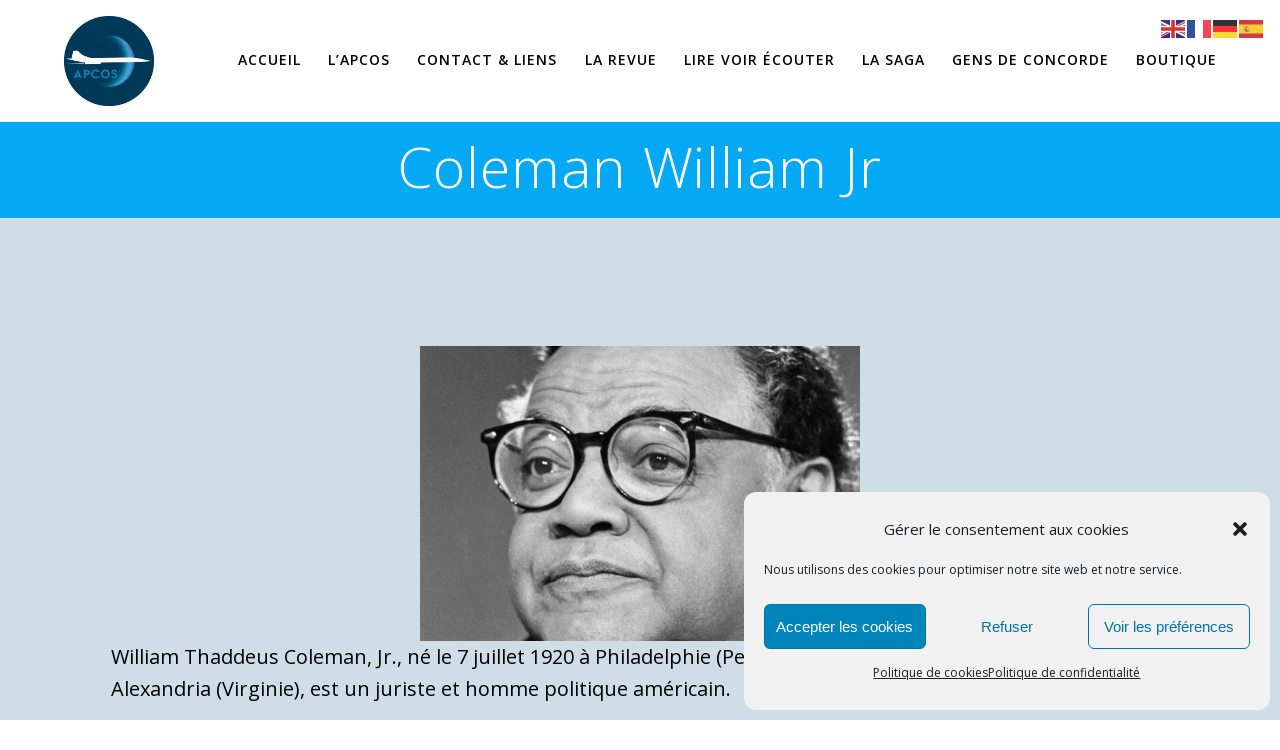

--- FILE ---
content_type: text/html; charset=UTF-8
request_url: https://www.concordereference.fr/coleman-william-jr/
body_size: 21851
content:
<!DOCTYPE html>
<html lang="fr-FR">
<head>
    <meta charset="UTF-8">
    <meta name="viewport" content="width=device-width, initial-scale=1">
    <link rel="profile" href="http://gmpg.org/xfn/11">

	    <script>
        (function (exports, d) {
            var _isReady = false,
                _event,
                _fns = [];

            function onReady(event) {
                d.removeEventListener("DOMContentLoaded", onReady);
                _isReady = true;
                _event = event;
                _fns.forEach(function (_fn) {
                    var fn = _fn[0],
                        context = _fn[1];
                    fn.call(context || exports, window.jQuery);
                });
            }

            function onReadyIe(event) {
                if (d.readyState === "complete") {
                    d.detachEvent("onreadystatechange", onReadyIe);
                    _isReady = true;
                    _event = event;
                    _fns.forEach(function (_fn) {
                        var fn = _fn[0],
                            context = _fn[1];
                        fn.call(context || exports, event);
                    });
                }
            }

            d.addEventListener && d.addEventListener("DOMContentLoaded", onReady) ||
            d.attachEvent && d.attachEvent("onreadystatechange", onReadyIe);

            function domReady(fn, context) {
                if (_isReady) {
                    fn.call(context, _event);
                }

                _fns.push([fn, context]);
            }

            exports.mesmerizeDomReady = domReady;
        })(window, document);
    </script>
	<meta name='robots' content='index, follow, max-image-preview:large, max-snippet:-1, max-video-preview:-1' />
	<style>img:is([sizes="auto" i], [sizes^="auto," i]) { contain-intrinsic-size: 3000px 1500px }</style>
	
	<!-- This site is optimized with the Yoast SEO plugin v26.8 - https://yoast.com/product/yoast-seo-wordpress/ -->
	<title>Coleman William Jr - APCOS</title>
	<link rel="canonical" href="https://www.concordereference.fr/coleman-william-jr/" />
	<meta property="og:locale" content="fr_FR" />
	<meta property="og:type" content="article" />
	<meta property="og:title" content="Coleman William Jr - APCOS" />
	<meta property="og:description" content="William Thaddeus Coleman, Jr., né le 7 juillet 1920 à Philadelphie (Pennsylvanie) et mort le 31 mars 2017 à Alexandria (Virginie), est un juriste et homme politique américain. Membre du&nbsp;Parti républicain, il est secrétaire aux Transports entre 1975 et 1977 dans l&#8217;administration du président Gerald Ford. Il est le deuxième Afro-Américain à appartenir à un&hellip; Read more" />
	<meta property="og:url" content="https://www.concordereference.fr/coleman-william-jr/" />
	<meta property="og:site_name" content="APCOS" />
	<meta property="article:published_time" content="2022-01-10T11:26:42+00:00" />
	<meta property="article:modified_time" content="2022-07-22T13:14:53+00:00" />
	<meta property="og:image" content="https://www.concordereference.fr/wp-content/uploads/2021/02/Coleman-1920-2017-en-1975.jpg" />
	<meta name="author" content="Pierre Grange" />
	<meta name="twitter:card" content="summary_large_image" />
	<meta name="twitter:label1" content="Écrit par" />
	<meta name="twitter:data1" content="Pierre Grange" />
	<meta name="twitter:label2" content="Durée de lecture estimée" />
	<meta name="twitter:data2" content="2 minutes" />
	<script type="application/ld+json" class="yoast-schema-graph">{"@context":"https://schema.org","@graph":[{"@type":"Article","@id":"https://www.concordereference.fr/coleman-william-jr/#article","isPartOf":{"@id":"https://www.concordereference.fr/coleman-william-jr/"},"author":{"name":"Pierre Grange","@id":"https://www.concordereference.fr/#/schema/person/e2d29fd76dc1b71940c9233bfb1b0e07"},"headline":"Coleman William Jr","datePublished":"2022-01-10T11:26:42+00:00","dateModified":"2022-07-22T13:14:53+00:00","mainEntityOfPage":{"@id":"https://www.concordereference.fr/coleman-william-jr/"},"wordCount":269,"publisher":{"@id":"https://www.concordereference.fr/#organization"},"image":{"@id":"https://www.concordereference.fr/coleman-william-jr/#primaryimage"},"thumbnailUrl":"https://www.concordereference.fr/wp-content/uploads/2021/02/Coleman-1920-2017-en-1975.jpg","articleSection":["Portraits"],"inLanguage":"fr-FR"},{"@type":"WebPage","@id":"https://www.concordereference.fr/coleman-william-jr/","url":"https://www.concordereference.fr/coleman-william-jr/","name":"Coleman William Jr - APCOS","isPartOf":{"@id":"https://www.concordereference.fr/#website"},"primaryImageOfPage":{"@id":"https://www.concordereference.fr/coleman-william-jr/#primaryimage"},"image":{"@id":"https://www.concordereference.fr/coleman-william-jr/#primaryimage"},"thumbnailUrl":"https://www.concordereference.fr/wp-content/uploads/2021/02/Coleman-1920-2017-en-1975.jpg","datePublished":"2022-01-10T11:26:42+00:00","dateModified":"2022-07-22T13:14:53+00:00","breadcrumb":{"@id":"https://www.concordereference.fr/coleman-william-jr/#breadcrumb"},"inLanguage":"fr-FR","potentialAction":[{"@type":"ReadAction","target":["https://www.concordereference.fr/coleman-william-jr/"]}]},{"@type":"ImageObject","inLanguage":"fr-FR","@id":"https://www.concordereference.fr/coleman-william-jr/#primaryimage","url":"https://www.concordereference.fr/wp-content/uploads/2021/02/Coleman-1920-2017-en-1975.jpg","contentUrl":"https://www.concordereference.fr/wp-content/uploads/2021/02/Coleman-1920-2017-en-1975.jpg","width":591,"height":396},{"@type":"BreadcrumbList","@id":"https://www.concordereference.fr/coleman-william-jr/#breadcrumb","itemListElement":[{"@type":"ListItem","position":1,"name":"Accueil","item":"https://www.concordereference.fr/"},{"@type":"ListItem","position":2,"name":"Blog","item":"https://www.concordereference.fr/blog/"},{"@type":"ListItem","position":3,"name":"Coleman William Jr"}]},{"@type":"WebSite","@id":"https://www.concordereference.fr/#website","url":"https://www.concordereference.fr/","name":"APCOS","description":"Histoire et Mémoire de Concorde","publisher":{"@id":"https://www.concordereference.fr/#organization"},"potentialAction":[{"@type":"SearchAction","target":{"@type":"EntryPoint","urlTemplate":"https://www.concordereference.fr/?s={search_term_string}"},"query-input":{"@type":"PropertyValueSpecification","valueRequired":true,"valueName":"search_term_string"}}],"inLanguage":"fr-FR"},{"@type":"Organization","@id":"https://www.concordereference.fr/#organization","name":"APCOS","url":"https://www.concordereference.fr/","logo":{"@type":"ImageObject","inLanguage":"fr-FR","@id":"https://www.concordereference.fr/#/schema/logo/image/","url":"https://www.concordereference.fr/wp-content/uploads/2021/02/LOGO-ROND-BLEU.png","contentUrl":"https://www.concordereference.fr/wp-content/uploads/2021/02/LOGO-ROND-BLEU.png","width":1319,"height":1319,"caption":"APCOS"},"image":{"@id":"https://www.concordereference.fr/#/schema/logo/image/"}},{"@type":"Person","@id":"https://www.concordereference.fr/#/schema/person/e2d29fd76dc1b71940c9233bfb1b0e07","name":"Pierre Grange","image":{"@type":"ImageObject","inLanguage":"fr-FR","@id":"https://www.concordereference.fr/#/schema/person/image/","url":"https://secure.gravatar.com/avatar/14154b97f2aa514567715e1ca3e4f23842053f639af01b0fe688e67e10c1faca?s=96&r=g","contentUrl":"https://secure.gravatar.com/avatar/14154b97f2aa514567715e1ca3e4f23842053f639af01b0fe688e67e10c1faca?s=96&r=g","caption":"Pierre Grange"},"description":"Pilote de ligne Air France 1971-2006 sur Concorde de 84 à 89 Pilote d'essais CEV 1989-1993 (EPNER 88-89) Retraité depuis 2006. Président Apcos depuis 2006"}]}</script>
	<!-- / Yoast SEO plugin. -->


<link rel='dns-prefetch' href='//www.googletagmanager.com' />
<link rel='dns-prefetch' href='//fonts.googleapis.com' />
<link rel="alternate" type="application/rss+xml" title="APCOS &raquo; Flux" href="https://www.concordereference.fr/feed/" />
<link rel="alternate" type="application/rss+xml" title="APCOS &raquo; Flux des commentaires" href="https://www.concordereference.fr/comments/feed/" />
<script type="text/javascript">
/* <![CDATA[ */
window._wpemojiSettings = {"baseUrl":"https:\/\/s.w.org\/images\/core\/emoji\/16.0.1\/72x72\/","ext":".png","svgUrl":"https:\/\/s.w.org\/images\/core\/emoji\/16.0.1\/svg\/","svgExt":".svg","source":{"concatemoji":"https:\/\/www.concordereference.fr\/wp-includes\/js\/wp-emoji-release.min.js?ver=6.8.3"}};
/*! This file is auto-generated */
!function(s,n){var o,i,e;function c(e){try{var t={supportTests:e,timestamp:(new Date).valueOf()};sessionStorage.setItem(o,JSON.stringify(t))}catch(e){}}function p(e,t,n){e.clearRect(0,0,e.canvas.width,e.canvas.height),e.fillText(t,0,0);var t=new Uint32Array(e.getImageData(0,0,e.canvas.width,e.canvas.height).data),a=(e.clearRect(0,0,e.canvas.width,e.canvas.height),e.fillText(n,0,0),new Uint32Array(e.getImageData(0,0,e.canvas.width,e.canvas.height).data));return t.every(function(e,t){return e===a[t]})}function u(e,t){e.clearRect(0,0,e.canvas.width,e.canvas.height),e.fillText(t,0,0);for(var n=e.getImageData(16,16,1,1),a=0;a<n.data.length;a++)if(0!==n.data[a])return!1;return!0}function f(e,t,n,a){switch(t){case"flag":return n(e,"\ud83c\udff3\ufe0f\u200d\u26a7\ufe0f","\ud83c\udff3\ufe0f\u200b\u26a7\ufe0f")?!1:!n(e,"\ud83c\udde8\ud83c\uddf6","\ud83c\udde8\u200b\ud83c\uddf6")&&!n(e,"\ud83c\udff4\udb40\udc67\udb40\udc62\udb40\udc65\udb40\udc6e\udb40\udc67\udb40\udc7f","\ud83c\udff4\u200b\udb40\udc67\u200b\udb40\udc62\u200b\udb40\udc65\u200b\udb40\udc6e\u200b\udb40\udc67\u200b\udb40\udc7f");case"emoji":return!a(e,"\ud83e\udedf")}return!1}function g(e,t,n,a){var r="undefined"!=typeof WorkerGlobalScope&&self instanceof WorkerGlobalScope?new OffscreenCanvas(300,150):s.createElement("canvas"),o=r.getContext("2d",{willReadFrequently:!0}),i=(o.textBaseline="top",o.font="600 32px Arial",{});return e.forEach(function(e){i[e]=t(o,e,n,a)}),i}function t(e){var t=s.createElement("script");t.src=e,t.defer=!0,s.head.appendChild(t)}"undefined"!=typeof Promise&&(o="wpEmojiSettingsSupports",i=["flag","emoji"],n.supports={everything:!0,everythingExceptFlag:!0},e=new Promise(function(e){s.addEventListener("DOMContentLoaded",e,{once:!0})}),new Promise(function(t){var n=function(){try{var e=JSON.parse(sessionStorage.getItem(o));if("object"==typeof e&&"number"==typeof e.timestamp&&(new Date).valueOf()<e.timestamp+604800&&"object"==typeof e.supportTests)return e.supportTests}catch(e){}return null}();if(!n){if("undefined"!=typeof Worker&&"undefined"!=typeof OffscreenCanvas&&"undefined"!=typeof URL&&URL.createObjectURL&&"undefined"!=typeof Blob)try{var e="postMessage("+g.toString()+"("+[JSON.stringify(i),f.toString(),p.toString(),u.toString()].join(",")+"));",a=new Blob([e],{type:"text/javascript"}),r=new Worker(URL.createObjectURL(a),{name:"wpTestEmojiSupports"});return void(r.onmessage=function(e){c(n=e.data),r.terminate(),t(n)})}catch(e){}c(n=g(i,f,p,u))}t(n)}).then(function(e){for(var t in e)n.supports[t]=e[t],n.supports.everything=n.supports.everything&&n.supports[t],"flag"!==t&&(n.supports.everythingExceptFlag=n.supports.everythingExceptFlag&&n.supports[t]);n.supports.everythingExceptFlag=n.supports.everythingExceptFlag&&!n.supports.flag,n.DOMReady=!1,n.readyCallback=function(){n.DOMReady=!0}}).then(function(){return e}).then(function(){var e;n.supports.everything||(n.readyCallback(),(e=n.source||{}).concatemoji?t(e.concatemoji):e.wpemoji&&e.twemoji&&(t(e.twemoji),t(e.wpemoji)))}))}((window,document),window._wpemojiSettings);
/* ]]> */
</script>
<link rel='stylesheet' id='scap.flashblock-css' href='https://www.concordereference.fr/wp-content/plugins/compact-wp-audio-player/css/flashblock.css?ver=6.8.3' type='text/css' media='all' />
<link rel='stylesheet' id='scap.player-css' href='https://www.concordereference.fr/wp-content/plugins/compact-wp-audio-player/css/player.css?ver=6.8.3' type='text/css' media='all' />
<style id='wp-emoji-styles-inline-css' type='text/css'>

	img.wp-smiley, img.emoji {
		display: inline !important;
		border: none !important;
		box-shadow: none !important;
		height: 1em !important;
		width: 1em !important;
		margin: 0 0.07em !important;
		vertical-align: -0.1em !important;
		background: none !important;
		padding: 0 !important;
	}
</style>
<link rel='stylesheet' id='wp-block-library-css' href='https://www.concordereference.fr/wp-includes/css/dist/block-library/style.min.css?ver=6.8.3' type='text/css' media='all' />
<style id='classic-theme-styles-inline-css' type='text/css'>
/*! This file is auto-generated */
.wp-block-button__link{color:#fff;background-color:#32373c;border-radius:9999px;box-shadow:none;text-decoration:none;padding:calc(.667em + 2px) calc(1.333em + 2px);font-size:1.125em}.wp-block-file__button{background:#32373c;color:#fff;text-decoration:none}
</style>
<style id='global-styles-inline-css' type='text/css'>
:root{--wp--preset--aspect-ratio--square: 1;--wp--preset--aspect-ratio--4-3: 4/3;--wp--preset--aspect-ratio--3-4: 3/4;--wp--preset--aspect-ratio--3-2: 3/2;--wp--preset--aspect-ratio--2-3: 2/3;--wp--preset--aspect-ratio--16-9: 16/9;--wp--preset--aspect-ratio--9-16: 9/16;--wp--preset--color--black: #000000;--wp--preset--color--cyan-bluish-gray: #abb8c3;--wp--preset--color--white: #ffffff;--wp--preset--color--pale-pink: #f78da7;--wp--preset--color--vivid-red: #cf2e2e;--wp--preset--color--luminous-vivid-orange: #ff6900;--wp--preset--color--luminous-vivid-amber: #fcb900;--wp--preset--color--light-green-cyan: #7bdcb5;--wp--preset--color--vivid-green-cyan: #00d084;--wp--preset--color--pale-cyan-blue: #8ed1fc;--wp--preset--color--vivid-cyan-blue: #0693e3;--wp--preset--color--vivid-purple: #9b51e0;--wp--preset--gradient--vivid-cyan-blue-to-vivid-purple: linear-gradient(135deg,rgba(6,147,227,1) 0%,rgb(155,81,224) 100%);--wp--preset--gradient--light-green-cyan-to-vivid-green-cyan: linear-gradient(135deg,rgb(122,220,180) 0%,rgb(0,208,130) 100%);--wp--preset--gradient--luminous-vivid-amber-to-luminous-vivid-orange: linear-gradient(135deg,rgba(252,185,0,1) 0%,rgba(255,105,0,1) 100%);--wp--preset--gradient--luminous-vivid-orange-to-vivid-red: linear-gradient(135deg,rgba(255,105,0,1) 0%,rgb(207,46,46) 100%);--wp--preset--gradient--very-light-gray-to-cyan-bluish-gray: linear-gradient(135deg,rgb(238,238,238) 0%,rgb(169,184,195) 100%);--wp--preset--gradient--cool-to-warm-spectrum: linear-gradient(135deg,rgb(74,234,220) 0%,rgb(151,120,209) 20%,rgb(207,42,186) 40%,rgb(238,44,130) 60%,rgb(251,105,98) 80%,rgb(254,248,76) 100%);--wp--preset--gradient--blush-light-purple: linear-gradient(135deg,rgb(255,206,236) 0%,rgb(152,150,240) 100%);--wp--preset--gradient--blush-bordeaux: linear-gradient(135deg,rgb(254,205,165) 0%,rgb(254,45,45) 50%,rgb(107,0,62) 100%);--wp--preset--gradient--luminous-dusk: linear-gradient(135deg,rgb(255,203,112) 0%,rgb(199,81,192) 50%,rgb(65,88,208) 100%);--wp--preset--gradient--pale-ocean: linear-gradient(135deg,rgb(255,245,203) 0%,rgb(182,227,212) 50%,rgb(51,167,181) 100%);--wp--preset--gradient--electric-grass: linear-gradient(135deg,rgb(202,248,128) 0%,rgb(113,206,126) 100%);--wp--preset--gradient--midnight: linear-gradient(135deg,rgb(2,3,129) 0%,rgb(40,116,252) 100%);--wp--preset--font-size--small: 13px;--wp--preset--font-size--medium: 20px;--wp--preset--font-size--large: 36px;--wp--preset--font-size--x-large: 42px;--wp--preset--spacing--20: 0.44rem;--wp--preset--spacing--30: 0.67rem;--wp--preset--spacing--40: 1rem;--wp--preset--spacing--50: 1.5rem;--wp--preset--spacing--60: 2.25rem;--wp--preset--spacing--70: 3.38rem;--wp--preset--spacing--80: 5.06rem;--wp--preset--shadow--natural: 6px 6px 9px rgba(0, 0, 0, 0.2);--wp--preset--shadow--deep: 12px 12px 50px rgba(0, 0, 0, 0.4);--wp--preset--shadow--sharp: 6px 6px 0px rgba(0, 0, 0, 0.2);--wp--preset--shadow--outlined: 6px 6px 0px -3px rgba(255, 255, 255, 1), 6px 6px rgba(0, 0, 0, 1);--wp--preset--shadow--crisp: 6px 6px 0px rgba(0, 0, 0, 1);}:where(.is-layout-flex){gap: 0.5em;}:where(.is-layout-grid){gap: 0.5em;}body .is-layout-flex{display: flex;}.is-layout-flex{flex-wrap: wrap;align-items: center;}.is-layout-flex > :is(*, div){margin: 0;}body .is-layout-grid{display: grid;}.is-layout-grid > :is(*, div){margin: 0;}:where(.wp-block-columns.is-layout-flex){gap: 2em;}:where(.wp-block-columns.is-layout-grid){gap: 2em;}:where(.wp-block-post-template.is-layout-flex){gap: 1.25em;}:where(.wp-block-post-template.is-layout-grid){gap: 1.25em;}.has-black-color{color: var(--wp--preset--color--black) !important;}.has-cyan-bluish-gray-color{color: var(--wp--preset--color--cyan-bluish-gray) !important;}.has-white-color{color: var(--wp--preset--color--white) !important;}.has-pale-pink-color{color: var(--wp--preset--color--pale-pink) !important;}.has-vivid-red-color{color: var(--wp--preset--color--vivid-red) !important;}.has-luminous-vivid-orange-color{color: var(--wp--preset--color--luminous-vivid-orange) !important;}.has-luminous-vivid-amber-color{color: var(--wp--preset--color--luminous-vivid-amber) !important;}.has-light-green-cyan-color{color: var(--wp--preset--color--light-green-cyan) !important;}.has-vivid-green-cyan-color{color: var(--wp--preset--color--vivid-green-cyan) !important;}.has-pale-cyan-blue-color{color: var(--wp--preset--color--pale-cyan-blue) !important;}.has-vivid-cyan-blue-color{color: var(--wp--preset--color--vivid-cyan-blue) !important;}.has-vivid-purple-color{color: var(--wp--preset--color--vivid-purple) !important;}.has-black-background-color{background-color: var(--wp--preset--color--black) !important;}.has-cyan-bluish-gray-background-color{background-color: var(--wp--preset--color--cyan-bluish-gray) !important;}.has-white-background-color{background-color: var(--wp--preset--color--white) !important;}.has-pale-pink-background-color{background-color: var(--wp--preset--color--pale-pink) !important;}.has-vivid-red-background-color{background-color: var(--wp--preset--color--vivid-red) !important;}.has-luminous-vivid-orange-background-color{background-color: var(--wp--preset--color--luminous-vivid-orange) !important;}.has-luminous-vivid-amber-background-color{background-color: var(--wp--preset--color--luminous-vivid-amber) !important;}.has-light-green-cyan-background-color{background-color: var(--wp--preset--color--light-green-cyan) !important;}.has-vivid-green-cyan-background-color{background-color: var(--wp--preset--color--vivid-green-cyan) !important;}.has-pale-cyan-blue-background-color{background-color: var(--wp--preset--color--pale-cyan-blue) !important;}.has-vivid-cyan-blue-background-color{background-color: var(--wp--preset--color--vivid-cyan-blue) !important;}.has-vivid-purple-background-color{background-color: var(--wp--preset--color--vivid-purple) !important;}.has-black-border-color{border-color: var(--wp--preset--color--black) !important;}.has-cyan-bluish-gray-border-color{border-color: var(--wp--preset--color--cyan-bluish-gray) !important;}.has-white-border-color{border-color: var(--wp--preset--color--white) !important;}.has-pale-pink-border-color{border-color: var(--wp--preset--color--pale-pink) !important;}.has-vivid-red-border-color{border-color: var(--wp--preset--color--vivid-red) !important;}.has-luminous-vivid-orange-border-color{border-color: var(--wp--preset--color--luminous-vivid-orange) !important;}.has-luminous-vivid-amber-border-color{border-color: var(--wp--preset--color--luminous-vivid-amber) !important;}.has-light-green-cyan-border-color{border-color: var(--wp--preset--color--light-green-cyan) !important;}.has-vivid-green-cyan-border-color{border-color: var(--wp--preset--color--vivid-green-cyan) !important;}.has-pale-cyan-blue-border-color{border-color: var(--wp--preset--color--pale-cyan-blue) !important;}.has-vivid-cyan-blue-border-color{border-color: var(--wp--preset--color--vivid-cyan-blue) !important;}.has-vivid-purple-border-color{border-color: var(--wp--preset--color--vivid-purple) !important;}.has-vivid-cyan-blue-to-vivid-purple-gradient-background{background: var(--wp--preset--gradient--vivid-cyan-blue-to-vivid-purple) !important;}.has-light-green-cyan-to-vivid-green-cyan-gradient-background{background: var(--wp--preset--gradient--light-green-cyan-to-vivid-green-cyan) !important;}.has-luminous-vivid-amber-to-luminous-vivid-orange-gradient-background{background: var(--wp--preset--gradient--luminous-vivid-amber-to-luminous-vivid-orange) !important;}.has-luminous-vivid-orange-to-vivid-red-gradient-background{background: var(--wp--preset--gradient--luminous-vivid-orange-to-vivid-red) !important;}.has-very-light-gray-to-cyan-bluish-gray-gradient-background{background: var(--wp--preset--gradient--very-light-gray-to-cyan-bluish-gray) !important;}.has-cool-to-warm-spectrum-gradient-background{background: var(--wp--preset--gradient--cool-to-warm-spectrum) !important;}.has-blush-light-purple-gradient-background{background: var(--wp--preset--gradient--blush-light-purple) !important;}.has-blush-bordeaux-gradient-background{background: var(--wp--preset--gradient--blush-bordeaux) !important;}.has-luminous-dusk-gradient-background{background: var(--wp--preset--gradient--luminous-dusk) !important;}.has-pale-ocean-gradient-background{background: var(--wp--preset--gradient--pale-ocean) !important;}.has-electric-grass-gradient-background{background: var(--wp--preset--gradient--electric-grass) !important;}.has-midnight-gradient-background{background: var(--wp--preset--gradient--midnight) !important;}.has-small-font-size{font-size: var(--wp--preset--font-size--small) !important;}.has-medium-font-size{font-size: var(--wp--preset--font-size--medium) !important;}.has-large-font-size{font-size: var(--wp--preset--font-size--large) !important;}.has-x-large-font-size{font-size: var(--wp--preset--font-size--x-large) !important;}
:where(.wp-block-post-template.is-layout-flex){gap: 1.25em;}:where(.wp-block-post-template.is-layout-grid){gap: 1.25em;}
:where(.wp-block-columns.is-layout-flex){gap: 2em;}:where(.wp-block-columns.is-layout-grid){gap: 2em;}
:root :where(.wp-block-pullquote){font-size: 1.5em;line-height: 1.6;}
</style>
<link rel='stylesheet' id='cmplz-general-css' href='https://www.concordereference.fr/wp-content/plugins/complianz-gdpr/assets/css/cookieblocker.min.css?ver=1766071852' type='text/css' media='all' />
<link rel='stylesheet' id='mesmerize-style-css' href='https://www.concordereference.fr/wp-content/themes/highlight-pro/style.min.css?ver=1.1.68' type='text/css' media='all' />
<style id='mesmerize-style-inline-css' type='text/css'>
img.logo.dark, img.custom-logo{width:auto;max-height:90px !important;}
</style>
<link rel='stylesheet' id='mesmerize-fonts-css' href="" data-href='https://fonts.googleapis.com/css?family=Open+Sans%3A300%2C400%2C600%2C700%7CMuli%3A300%2C300italic%2C400%2C400italic%2C600%2C600italic%2C700%2C700italic%2C900%2C900italic%7CPlayfair+Display%3A400%2C400italic%2C700%2C700italic&#038;subset=latin%2Clatin-ext&#038;display=swap' type='text/css' media='all' />
<link rel='stylesheet' id='mesmerize-child-css' href='https://www.concordereference.fr/wp-content/themes/highlight-pro/child/style.min.css?ver=6.8.3' type='text/css' media='all' />
<style id='mesmerize-child-inline-css' type='text/css'>
/** cached kirki style */.footer .footer-content{background-color:#222222;}.footer h1, .footer h2, .footer h3, .footer h4, .footer h5, .footer h6{color:#fff!important;}.footer p, .footer{color:#fff;}.footer a{color:#aaa;}.footer a:hover{color:#aaa;}.footer a .fa, .footer .fa{color:#fff;}.footer a:hover .fa{color:#3f464c;}.footer-border-accent{border-color:#000000 !important;}.footer-bg-accent{background-color:#000000 !important;}body{font-family:"Open Sans", Helvetica, Arial, sans-serif;color:#6B7C93;}body h1{font-family:"Open Sans", Helvetica, Arial, sans-serif;font-weight:400;font-style:normal;font-size:2.625rem;line-height:4rem;color:#3C424F;}body h2{font-family:"Open Sans", Helvetica, Arial, sans-serif;font-weight:400;font-style:normal;font-size:2.188rem;line-height:3rem;text-transform:none;color:#3C424F;}body h3{font-family:"Open Sans", Helvetica, Arial, sans-serif;font-weight:400;font-style:normal;font-size:1.313rem;line-height:2.25rem;text-transform:none;color:#3C424F;}body h4{font-family:"Open Sans", Helvetica, Arial, sans-serif;font-weight:400;font-style:normal;font-size:0.963rem;line-height:1.75rem;letter-spacing:0.0625rem;text-transform:none;color:#3C424F;}body h5{font-family:"Open Sans", Helvetica, Arial, sans-serif;font-weight:400;font-style:normal;font-size:0.875rem;line-height:1.5rem;letter-spacing:2px;text-transform:none;color:#3C424F;}body h6{font-family:"Open Sans", Helvetica, Arial, sans-serif;font-weight:400;font-style:normal;font-size:0.766rem;line-height:1.375rem;letter-spacing:0.1875rem;color:#3C424F;}.header-homepage p.header-subtitle2{margin-top:0;margin-bottom:20px;font-family:Roboto, Helvetica, Arial, sans-serif;font-weight:300;font-size:1.4em;line-height:130%;letter-spacing:0px;text-transform:none;color:#ffffff;background:rgba(0,0,0,0);padding-top:0px;padding-bottom:0px;padding-left:0px;padding-right:0px;-webkit-border-radius:0px;-moz-border-radius:0px;border-radius:0px;}.header-homepage h1.hero-title{font-family:"Open Sans", Helvetica, Arial, sans-serif;font-weight:300;font-size:3.3em;line-height:114%;letter-spacing:0.9px;text-transform:none;color:#ffffff;}.header-homepage .hero-title{margin-top:0;margin-bottom:20px;background:rgba(0,0,0,0);padding-top:0px;padding-bottom:0px;padding-left:0px;padding-right:0px;-webkit-border-radius:0px;-moz-border-radius:0px;border-radius:0px;}.header-homepage p.header-subtitle{margin-top:0;margin-bottom:20px;font-family:Muli, Helvetica, Arial, sans-serif;font-weight:300;font-size:1.3em;line-height:130%;letter-spacing:0px;text-transform:none;color:#ffffff;background:rgba(0,0,0,0);padding-top:0px;padding-bottom:0px;padding-left:0px;padding-right:0px;-webkit-border-radius:0px;-moz-border-radius:0px;border-radius:0px;}.header-buttons-wrapper{background:rgba(0,0,0,0);padding-top:0px;padding-bottom:0px;padding-left:0px;padding-right:0px;-webkit-border-radius:0px;-moz-border-radius:0px;border-radius:0px;}.header-homepage .header-description-row{padding-top:0%;padding-bottom:20%;}.inner-header-description{padding-top:1%;padding-bottom:0%;}.inner-header-description .header-subtitle{font-family:"Open Sans", Helvetica, Arial, sans-serif;font-weight:300;font-style:normal;font-size:1.3em;line-height:130%;letter-spacing:0px;text-transform:none;color:#ffffff;}.inner-header-description h1.hero-title{font-family:"Open Sans", Helvetica, Arial, sans-serif;font-weight:300;font-style:normal;font-size:3.5em;line-height:114%;letter-spacing:0.9px;text-transform:none;color:#FFFFFF;}.header-top-bar .header-top-bar-area.area-left span{color:#FFFFFF;}.header-top-bar .header-top-bar-area.area-left i.fa{color:#999;}.header-top-bar .header-top-bar-area.area-left .top-bar-social-icons i{color:#fff;}.header-top-bar .header-top-bar-area.area-left .top-bar-social-icons i:hover{color:#fff;}.header-top-bar .header-top-bar-area.area-left .top-bar-menu > li > a{color:#fff;}.header-top-bar .header-top-bar-area.area-left .top-bar-menu > li > a:hover{color:#fff!important;}.header-top-bar .header-top-bar-area.area-left .top-bar-menu > li > a:visited{color:#fff;}.header-top-bar .header-top-bar-area.area-left span.top-bar-text{color:#fff;}.header-top-bar .header-top-bar-area.area-right span{color:#FFFFFF;}.header-top-bar .header-top-bar-area.area-right i.fa{color:#999;}.header-top-bar .header-top-bar-area.area-right .top-bar-social-icons i{color:#fff;}.header-top-bar .header-top-bar-area.area-right .top-bar-social-icons i:hover{color:#fff;}.header-top-bar .header-top-bar-area.area-right .top-bar-menu > li > a{color:#fff;}.header-top-bar .header-top-bar-area.area-right .top-bar-menu > li > a:hover{color:#fff!important;}.header-top-bar .header-top-bar-area.area-right .top-bar-menu > li > a:visited{color:#fff;}.header-top-bar .header-top-bar-area.area-right span.top-bar-text{color:#fff;}.mesmerize-inner-page .navigation-bar.coloured-nav:not(.fixto-fixed){background-color:rgba(255, 255, 255, 1)!important;}.mesmerize-inner-page .fixto-fixed .main_menu_col, .mesmerize-inner-page .fixto-fixed .main-menu{justify-content:flex-end!important;}.mesmerize-inner-page .navigation-bar.fixto-fixed{background-color:rgba(255, 255, 255, 1)!important;}.mesmerize-inner-page #main_menu > li > a{font-family:"Open Sans", Helvetica, Arial, sans-serif;font-weight:600;font-style:normal;font-size:14px;line-height:160%;letter-spacing:1px;text-transform:uppercase;}.mesmerize-front-page .fixto-fixed .main_menu_col, .mesmerize-front-page .fixto-fixed .main-menu{justify-content:flex-end!important;}.mesmerize-front-page .navigation-bar.fixto-fixed{background-color:rgba(255, 255, 255, 1)!important;}.mesmerize-front-page #main_menu > li > a{font-family:"Open Sans", Helvetica, Arial, sans-serif;font-weight:600;font-style:normal;font-size:14px;line-height:160%;letter-spacing:1px;text-transform:uppercase;}.mesmerize-front-page #main_menu > li li > a{font-family:"Open Sans", Helvetica, Arial, sans-serif;font-weight:600;font-style:normal;font-size:0.875rem;line-height:120%;letter-spacing:0px;text-transform:none;}.mesmerize-front-page .header-nav-area .social-icons a{color:#FFFFFF!important;}.mesmerize-front-page .fixto-fixed .header-nav-area .social-icons a{color:#000000!important;}.mesmerize-front-page  .nav-search.widget_search *{color:#FFFFFF;}.mesmerize-front-page  .nav-search.widget_search input{border-color:#FFFFFF;}.mesmerize-front-page  .nav-search.widget_search input::-webkit-input-placeholder{color:#FFFFFF;}.mesmerize-front-page  .nav-search.widget_search input:-ms-input-placeholder{color:#FFFFFF;}.mesmerize-front-page  .nav-search.widget_search input:-moz-placeholder{color:#FFFFFF;}.mesmerize-front-page .fixto-fixed  .nav-search.widget_search *{color:#000000;}.mesmerize-front-page .fixto-fixed  .nav-search.widget_search input{border-color:#000000;}.mesmerize-front-page .fixto-fixed  .nav-search.widget_search input::-webkit-input-placeholder{color:#000000;}.mesmerize-front-page .fixto-fixed  .nav-search.widget_search input:-ms-input-placeholder{color:#000000;}.mesmerize-front-page .fixto-fixed  .nav-search.widget_search input:-moz-placeholder{color:#000000;}.mesmerize-inner-page .inner_header-nav-area .social-icons a{color:#FFFFFF!important;}.mesmerize-inner-page .fixto-fixed .inner_header-nav-area .social-icons a{color:#000000!important;}.mesmerize-inner-page .nav-search.widget_search *{color:#FFFFFF;}.mesmerize-inner-page .nav-search.widget_search input{border-color:#FFFFFF;}.mesmerize-inner-page .nav-search.widget_search input::-webkit-input-placeholder{color:#FFFFFF;}.mesmerize-inner-page .nav-search.widget_search input:-ms-input-placeholder{color:#FFFFFF;}.mesmerize-inner-page .nav-search.widget_search input:-moz-placeholder{color:#FFFFFF;}.mesmerize-inner-page .fixto-fixed .nav-search.widget_search *{color:#000000;}.mesmerize-inner-page .fixto-fixed .nav-search.widget_search input{border-color:#000000;}.mesmerize-inner-page .fixto-fixed .nav-search.widget_search input::-webkit-input-placeholder{color:#000000;}.mesmerize-inner-page .fixto-fixed .nav-search.widget_search input:-ms-input-placeholder{color:#000000;}.mesmerize-inner-page .fixto-fixed .nav-search.widget_search input:-moz-placeholder{color:#000000;}[data-component="offcanvas"] i.fa{color:#fff!important;}[data-component="offcanvas"] .bubble{background-color:#fff!important;}.fixto-fixed [data-component="offcanvas"] i.fa{color:#000000!important;}.fixto-fixed [data-component="offcanvas"] .bubble{background-color:#000000!important;}#offcanvas-wrapper{background-color:#222B34!important;}html.has-offscreen body:after{background-color:rgba(34, 43, 52, 0.7)!important;}#offcanvas-wrapper *:not(.arrow){color:#ffffff!important;}#offcanvas_menu li.open, #offcanvas_menu li.current-menu-item, #offcanvas_menu li.current-menu-item > a, #offcanvas_menu li.current_page_item, #offcanvas_menu li.current_page_item > a{background-color:#FFFFFF;}#offcanvas_menu li.open > a, #offcanvas_menu li.open > a > i, #offcanvas_menu li.current-menu-item > a, #offcanvas_menu li.current_page_item > a{color:#2395F6!important;}#offcanvas_menu li.open > a, #offcanvas_menu li.current-menu-item > a, #offcanvas_menu li.current_page_item > a{border-left-color:#2395F6!important;}#offcanvas_menu li > ul{background-color:#686B77;}#offcanvas_menu li > a{font-family:"Open Sans", Helvetica, Arial, sans-serif;font-weight:400;font-size:0.875rem;line-height:100%;letter-spacing:0px;text-transform:none;}.navigation-bar.homepage:not(.coloured-nav) a.text-logo,.navigation-bar.homepage:not(.coloured-nav) #main_menu li.logo > a.text-logo,.navigation-bar.homepage:not(.coloured-nav) #main_menu li.logo > a.text-logo:hover{color:#03A9F4;font-family:inherit;font-weight:600;font-size:1.6rem;line-height:100%;letter-spacing:0px;text-transform:uppercase;}.navigation-bar.homepage.fixto-fixed a.text-logo,.navigation-bar.homepage.fixto-fixed .dark-logo a.text-logo{color:#4a4a4a!important;}.navigation-bar:not(.homepage) a.text-logo,.navigation-bar:not(.homepage) #main_menu li.logo > a.text-logo,.navigation-bar:not(.homepage) #main_menu li.logo > a.text-logo:hover,.navigation-bar:not(.homepage) a.text-logo,.navigation-bar:not(.homepage) #main_menu li.logo > a.text-logo,.navigation-bar:not(.homepage) #main_menu li.logo > a.text-logo:hover{color:#4a4a4a;font-family:inherit;font-weight:600;font-size:1.6rem;line-height:100%;letter-spacing:0px;text-transform:uppercase;}.navigation-bar.fixto-fixed:not(.homepage) a.text-logo,.navigation-bar.fixto-fixed:not(.homepage) .dark-logo a.text-logo, .navigation-bar.alternate:not(.homepage) a.text-logo, .navigation-bar.alternate:not(.homepage) .dark-logo a.text-logo{color:#4a4a4a!important;}.header-with-slider-wrapper .header-homepage-arrow{font-size:50px;bottom:5px;background:rgba(255,255,255,0);}.header-with-slider-wrapper .header-homepage-arrow > i{width:50px;height:50px;color:#ffffff;}.slide-progress{background:rgba(3, 169, 244, 0.5);height:5px;}.header-slider-navigation.separated .owl-nav .owl-next,.header-slider-navigation.separated .owl-nav .owl-prev{margin-left:40px;margin-right:40px;}.header-slider-navigation .owl-nav .owl-next,.header-slider-navigation .owl-nav .owl-prev{padding:0px;background:rgba(0, 0, 0, 0);}.header-slider-navigation .owl-nav .owl-next i,.header-slider-navigation .owl-nav .owl-prev i{font-size:50px;width:50px;height:50px;color:#ffffff;}.header-slider-navigation .owl-nav .owl-next:hover,.header-slider-navigation .owl-nav .owl-prev:hover{background:rgba(0, 0, 0, 0);}.header-slider-navigation .owl-dots{margin-bottom:0px;margin-top:0px;}.header-slider-navigation .owl-dots .owl-dot span{background:rgba(255,255,255,0.3);}.header-slider-navigation .owl-dots .owl-dot.active span,.header-slider-navigation .owl-dots .owl-dot:hover span{background:#ffffff;}.header-slider-navigation .owl-dots .owl-dot{margin:0px 7px;}@media (min-width: 767px){.footer .footer-content{padding-top:0px;padding-bottom:0px;}}@media (max-width: 1023px){body{font-size:calc( 16px * 0.875 );}}@media (min-width: 1024px){body{font-size:16px;}}@media only screen and (min-width: 768px){body h1{font-size:3rem;}body h2{font-size:2.5rem;}body h3{font-size:1.5rem;}body h4{font-size:1.1rem;}body h5{font-size:1rem;}body h6{font-size:0.875rem;}.header-homepage p.header-subtitle2{font-size:1.4em;}.header-homepage h1.hero-title{font-size:3.5rem;}.header-homepage p.header-subtitle{font-size:1.3em;}.header-content .align-holder{width:68%!important;}.inner-header-description{text-align:center!important;}.inner-header-description .header-subtitle{font-size:1.3em;}.inner-header-description h1.hero-title{font-size:3.5em;}}@media screen and (min-width: 768px){.header-homepage{background-position:right top;}}@media screen and (max-width:767px){.header-homepage .header-description-row{padding-top:15%;padding-bottom:15%;}}
</style>
<link rel='stylesheet' id='tablepress-default-css' href='https://www.concordereference.fr/wp-content/plugins/tablepress/css/build/default.css?ver=3.2.6' type='text/css' media='all' />
<link rel='stylesheet' id='mesmerize-style-bundle-css' href='https://www.concordereference.fr/wp-content/themes/highlight-pro/pro/assets/css/theme.bundle.min.css?ver=1.1.68' type='text/css' media='all' />
<link rel='stylesheet' id='um_modal-css' href='https://www.concordereference.fr/wp-content/plugins/ultimate-member/assets/css/um-modal.min.css?ver=2.11.1' type='text/css' media='all' />
<link rel='stylesheet' id='um_ui-css' href='https://www.concordereference.fr/wp-content/plugins/ultimate-member/assets/libs/jquery-ui/jquery-ui.min.css?ver=1.13.2' type='text/css' media='all' />
<link rel='stylesheet' id='um_tipsy-css' href='https://www.concordereference.fr/wp-content/plugins/ultimate-member/assets/libs/tipsy/tipsy.min.css?ver=1.0.0a' type='text/css' media='all' />
<link rel='stylesheet' id='um_raty-css' href='https://www.concordereference.fr/wp-content/plugins/ultimate-member/assets/libs/raty/um-raty.min.css?ver=2.6.0' type='text/css' media='all' />
<link rel='stylesheet' id='select2-css' href='https://www.concordereference.fr/wp-content/plugins/ultimate-member/assets/libs/select2/select2.min.css?ver=4.0.13' type='text/css' media='all' />
<link rel='stylesheet' id='um_fileupload-css' href='https://www.concordereference.fr/wp-content/plugins/ultimate-member/assets/css/um-fileupload.min.css?ver=2.11.1' type='text/css' media='all' />
<link rel='stylesheet' id='um_confirm-css' href='https://www.concordereference.fr/wp-content/plugins/ultimate-member/assets/libs/um-confirm/um-confirm.min.css?ver=1.0' type='text/css' media='all' />
<link rel='stylesheet' id='um_datetime-css' href='https://www.concordereference.fr/wp-content/plugins/ultimate-member/assets/libs/pickadate/default.min.css?ver=3.6.2' type='text/css' media='all' />
<link rel='stylesheet' id='um_datetime_date-css' href='https://www.concordereference.fr/wp-content/plugins/ultimate-member/assets/libs/pickadate/default.date.min.css?ver=3.6.2' type='text/css' media='all' />
<link rel='stylesheet' id='um_datetime_time-css' href='https://www.concordereference.fr/wp-content/plugins/ultimate-member/assets/libs/pickadate/default.time.min.css?ver=3.6.2' type='text/css' media='all' />
<link rel='stylesheet' id='um_fonticons_ii-css' href='https://www.concordereference.fr/wp-content/plugins/ultimate-member/assets/libs/legacy/fonticons/fonticons-ii.min.css?ver=2.11.1' type='text/css' media='all' />
<link rel='stylesheet' id='um_fonticons_fa-css' href='https://www.concordereference.fr/wp-content/plugins/ultimate-member/assets/libs/legacy/fonticons/fonticons-fa.min.css?ver=2.11.1' type='text/css' media='all' />
<link rel='stylesheet' id='um_fontawesome-css' href='https://www.concordereference.fr/wp-content/plugins/ultimate-member/assets/css/um-fontawesome.min.css?ver=6.5.2' type='text/css' media='all' />
<link rel='stylesheet' id='um_common-css' href='https://www.concordereference.fr/wp-content/plugins/ultimate-member/assets/css/common.min.css?ver=2.11.1' type='text/css' media='all' />
<link rel='stylesheet' id='um_responsive-css' href='https://www.concordereference.fr/wp-content/plugins/ultimate-member/assets/css/um-responsive.min.css?ver=2.11.1' type='text/css' media='all' />
<link rel='stylesheet' id='um_styles-css' href='https://www.concordereference.fr/wp-content/plugins/ultimate-member/assets/css/um-styles.min.css?ver=2.11.1' type='text/css' media='all' />
<link rel='stylesheet' id='um_crop-css' href='https://www.concordereference.fr/wp-content/plugins/ultimate-member/assets/libs/cropper/cropper.min.css?ver=1.6.1' type='text/css' media='all' />
<link rel='stylesheet' id='um_profile-css' href='https://www.concordereference.fr/wp-content/plugins/ultimate-member/assets/css/um-profile.min.css?ver=2.11.1' type='text/css' media='all' />
<link rel='stylesheet' id='um_account-css' href='https://www.concordereference.fr/wp-content/plugins/ultimate-member/assets/css/um-account.min.css?ver=2.11.1' type='text/css' media='all' />
<link rel='stylesheet' id='um_misc-css' href='https://www.concordereference.fr/wp-content/plugins/ultimate-member/assets/css/um-misc.min.css?ver=2.11.1' type='text/css' media='all' />
<link rel='stylesheet' id='um_default_css-css' href='https://www.concordereference.fr/wp-content/plugins/ultimate-member/assets/css/um-old-default.min.css?ver=2.11.1' type='text/css' media='all' />
<script type="text/javascript" src="https://www.concordereference.fr/wp-content/plugins/compact-wp-audio-player/js/soundmanager2-nodebug-jsmin.js?ver=6.8.3" id="scap.soundmanager2-js"></script>

<!-- Extrait de code de la balise Google (gtag.js) ajouté par Site Kit -->
<!-- Extrait Google Analytics ajouté par Site Kit -->
<script type="text/javascript" src="https://www.googletagmanager.com/gtag/js?id=G-RBB6VEBWPY" id="google_gtagjs-js" async></script>
<script type="text/javascript" id="google_gtagjs-js-after">
/* <![CDATA[ */
window.dataLayer = window.dataLayer || [];function gtag(){dataLayer.push(arguments);}
gtag("set","linker",{"domains":["www.concordereference.fr"]});
gtag("js", new Date());
gtag("set", "developer_id.dZTNiMT", true);
gtag("config", "G-RBB6VEBWPY");
/* ]]> */
</script>
<script type="text/javascript" src="https://www.concordereference.fr/wp-includes/js/jquery/jquery.min.js?ver=3.7.1" id="jquery-core-js"></script>
<script type="text/javascript" src="https://www.concordereference.fr/wp-includes/js/jquery/jquery-migrate.min.js?ver=3.4.1" id="jquery-migrate-js"></script>
<script type="text/javascript" id="jquery-js-after">
/* <![CDATA[ */
    
        (function () {
            function setHeaderTopSpacing() {

                setTimeout(function() {
                  var headerTop = document.querySelector('.header-top');
                  var headers = document.querySelectorAll('.header-wrapper .header,.header-wrapper .header-homepage');

                  for (var i = 0; i < headers.length; i++) {
                      var item = headers[i];
                      item.style.paddingTop = headerTop.getBoundingClientRect().height + "px";
                  }

                    var languageSwitcher = document.querySelector('.mesmerize-language-switcher');

                    if(languageSwitcher){
                        languageSwitcher.style.top = "calc( " +  headerTop.getBoundingClientRect().height + "px + 1rem)" ;
                    }
                    
                }, 100);

             
            }

            window.addEventListener('resize', setHeaderTopSpacing);
            window.mesmerizeSetHeaderTopSpacing = setHeaderTopSpacing
            mesmerizeDomReady(setHeaderTopSpacing);
        })();
    
    
/* ]]> */
</script>
<script type="text/javascript" src="https://www.concordereference.fr/wp-content/plugins/ultimate-member/assets/js/um-gdpr.min.js?ver=2.11.1" id="um-gdpr-js"></script>
<link rel="https://api.w.org/" href="https://www.concordereference.fr/wp-json/" /><link rel="alternate" title="JSON" type="application/json" href="https://www.concordereference.fr/wp-json/wp/v2/posts/7696" /><link rel="EditURI" type="application/rsd+xml" title="RSD" href="https://www.concordereference.fr/xmlrpc.php?rsd" />
<meta name="generator" content="WordPress 6.8.3" />
<link rel='shortlink' href='https://www.concordereference.fr/?p=7696' />
<link rel="alternate" title="oEmbed (JSON)" type="application/json+oembed" href="https://www.concordereference.fr/wp-json/oembed/1.0/embed?url=https%3A%2F%2Fwww.concordereference.fr%2Fcoleman-william-jr%2F" />
<link rel="alternate" title="oEmbed (XML)" type="text/xml+oembed" href="https://www.concordereference.fr/wp-json/oembed/1.0/embed?url=https%3A%2F%2Fwww.concordereference.fr%2Fcoleman-william-jr%2F&#038;format=xml" />
		<script type="text/javascript">
			//<![CDATA[
			var show_msg = '';
			if (show_msg !== '0') {
				var options = {view_src: "View Source is disabled!", inspect_elem: "Inspect Element is disabled!", right_click: "Right click is disabled!", copy_cut_paste_content: "Cut/Copy/Paste is disabled!", image_drop: "Image Drag-n-Drop is disabled!" }
			} else {
				var options = '';
			}

         	function nocontextmenu(e) { return false; }
         	document.oncontextmenu = nocontextmenu;
         	document.ondragstart = function() { return false;}

			document.onmousedown = function (event) {
				event = (event || window.event);
				if (event.keyCode === 123) {
					if (show_msg !== '0') {show_toast('inspect_elem');}
					return false;
				}
			}
			document.onkeydown = function (event) {
				event = (event || window.event);
				//alert(event.keyCode);   return false;
				if (event.keyCode === 123 ||
						event.ctrlKey && event.shiftKey && event.keyCode === 73 ||
						event.ctrlKey && event.shiftKey && event.keyCode === 75) {
					if (show_msg !== '0') {show_toast('inspect_elem');}
					return false;
				}
				if (event.ctrlKey && event.keyCode === 85) {
					if (show_msg !== '0') {show_toast('view_src');}
					return false;
				}
			}
			function addMultiEventListener(element, eventNames, listener) {
				var events = eventNames.split(' ');
				for (var i = 0, iLen = events.length; i < iLen; i++) {
					element.addEventListener(events[i], function (e) {
						e.preventDefault();
						if (show_msg !== '0') {
							show_toast(listener);
						}
					});
				}
			}
			addMultiEventListener(document, 'contextmenu', 'right_click');
			addMultiEventListener(document, 'cut copy paste print', 'copy_cut_paste_content');
			addMultiEventListener(document, 'drag drop', 'image_drop');
			function show_toast(text) {
				var x = document.getElementById("amm_drcfw_toast_msg");
				x.innerHTML = eval('options.' + text);
				x.className = "show";
				setTimeout(function () {
					x.className = x.className.replace("show", "")
				}, 3000);
			}
		//]]>
		</script>
		<style type="text/css">body * :not(input):not(textarea){user-select:none !important; -webkit-touch-callout: none !important;  -webkit-user-select: none !important; -moz-user-select:none !important; -khtml-user-select:none !important; -ms-user-select: none !important;}#amm_drcfw_toast_msg{visibility:hidden;min-width:250px;margin-left:-125px;background-color:#333;color:#fff;text-align:center;border-radius:2px;padding:16px;position:fixed;z-index:999;left:50%;bottom:30px;font-size:17px}#amm_drcfw_toast_msg.show{visibility:visible;-webkit-animation:fadein .5s,fadeout .5s 2.5s;animation:fadein .5s,fadeout .5s 2.5s}@-webkit-keyframes fadein{from{bottom:0;opacity:0}to{bottom:30px;opacity:1}}@keyframes fadein{from{bottom:0;opacity:0}to{bottom:30px;opacity:1}}@-webkit-keyframes fadeout{from{bottom:30px;opacity:1}to{bottom:0;opacity:0}}@keyframes fadeout{from{bottom:30px;opacity:1}to{bottom:0;opacity:0}}</style>
		<meta name="generator" content="Site Kit by Google 1.171.0" />			<style>.cmplz-hidden {
					display: none !important;
				}</style>    <script type="text/javascript" data-name="async-styles">
        (function () {
            var links = document.querySelectorAll('link[data-href]');
            for (var i = 0; i < links.length; i++) {
                var item = links[i];
                item.href = item.getAttribute('data-href')
            }
        })();
    </script>
	<style data-prefix="inner_header" data-name="menu-variant-style">
/** cached menu style */.mesmerize-inner-page ul.dropdown-menu > li {  color: #000; } .mesmerize-inner-page .fixto-fixed ul.dropdown-menu > li {  color: #000; }  .mesmerize-inner-page ul.dropdown-menu.active-line-bottom > li > a, .mesmerize-inner-page ul.dropdown-menu.active-line-bottom > li > a, ul.dropdown-menu.default > li > a, .mesmerize-inner-page ul.dropdown-menu.default > li > a {   border-bottom: 3px solid transparent; } .mesmerize-inner-page ul.dropdown-menu.active-line-bottom > .current_page_item > a, .mesmerize-inner-page ul.dropdown-menu.active-line-bottom > .current-menu-item > a, ul.dropdown-menu.default > .current_page_item > a, .mesmerize-inner-page ul.dropdown-menu.default > .current-menu-item > a {  border-bottom-color: #03a9f4; } .mesmerize-inner-page ul.dropdown-menu.active-line-bottom > li:not(.current-menu-item):not(.current_page_item):hover > a, .mesmerize-inner-page ul.dropdown-menu.active-line-bottom > li:not(.current-menu-item):not(.current_page_item).hover > a, ul.dropdown-menu.default > li:not(.current-menu-item):not(.current_page_item):hover > a, .mesmerize-inner-page ul.dropdown-menu.default > li:not(.current-menu-item):not(.current_page_item).hover > a {  color: #03a9f4; } .mesmerize-inner-page .fixto-fixed ul.dropdown-menu.active-line-bottom > .current_page_item > a, .mesmerize-inner-page .fixto-fixed ul.dropdown-menu.active-line-bottom > .current-menu-item > a, .mesmerize-inner-page .fixto-fixed ul.dropdown-menu.default > .current_page_item > a, .mesmerize-inner-page .fixto-fixed ul.dropdown-menu.default > .current-menu-item > a {  border-bottom-color: #03a9f4; } .mesmerize-inner-page .fixto-fixed ul.dropdown-menu.active-line-bottom > li:not(.current-menu-item):not(.current_page_item):hover > a, .mesmerize-inner-page .fixto-fixed ul.dropdown-menu.active-line-bottom > li:not(.current-menu-item):not(.current_page_item).hover > a, .mesmerize-inner-page .fixto-fixed ul.dropdown-menu.default > li:not(.current-menu-item):not(.current_page_item):hover > a, .mesmerize-inner-page .fixto-fixed ul.dropdown-menu.default > li:not(.current-menu-item):not(.current_page_item).hover > a {  color: #03a9f4; }  .mesmerize-inner-page ul.dropdown-menu.active-line-bottom > .current_page_item > a, .mesmerize-inner-page ul.dropdown-menu.active-line-bottom > .current-menu-item > a {  color: #000; } .mesmerize-inner-page .fixto-fixed ul.dropdown-menu.active-line-bottom > .current_page_item > a, .mesmerize-inner-page .fixto-fixed ul.dropdown-menu.active-line-bottom > .current-menu-item > a {  color: #000; } .mesmerize-inner-page ul.dropdown-menu ul {  background-color: rgb(255,255,255); }  .mesmerize-inner-page ul.dropdown-menu ul li {  color: #6b7c93; } .mesmerize-inner-page ul.dropdown-menu ul li.hover, .mesmerize-inner-page ul.dropdown-menu ul li:hover {  background-color: rgb(255,255,255);  color: #000; }</style>
<style data-name="menu-align">
.mesmerize-inner-page .main-menu, .mesmerize-inner-page .main_menu_col {justify-content:flex-end;}</style>
<style id="bec-color-style" type="text/css">
/* Block Editor Colors generated css */
:root {
--bec-color-cyan-bluish-gray: #abb8c3;
--bec-color-bleu-tres-clair: #cfdde6;
--bec-color-bleu-noir: #051440;
--bec-color-bleu-profond: #1e2198;
--bec-color-rouge: #ef4135;
--bec-color-blanc: #ffffff;
--bec-color-noir: #000000;
--bec-color-bleu-clair: #03a9f4;
}

:root .has-cyan-bluish-gray-color {
	color: var(--bec-color-cyan-bluish-gray, #abb8c3) !important;
}
:root .has-cyan-bluish-gray-background-color {
	background-color: var(--bec-color-cyan-bluish-gray, #abb8c3) !important;
}

:root .has-bleu-tres-clair-color {
	color: var(--bec-color-bleu-tres-clair, #cfdde6) !important;
}
:root .has-bleu-tres-clair-background-color {
	background-color: var(--bec-color-bleu-tres-clair, #cfdde6) !important;
}

:root .has-bleu-noir-color {
	color: var(--bec-color-bleu-noir, #051440) !important;
}
:root .has-bleu-noir-background-color {
	background-color: var(--bec-color-bleu-noir, #051440) !important;
}

:root .has-bleu-profond-color {
	color: var(--bec-color-bleu-profond, #1e2198) !important;
}
:root .has-bleu-profond-background-color {
	background-color: var(--bec-color-bleu-profond, #1e2198) !important;
}

:root .has-rouge-color {
	color: var(--bec-color-rouge, #ef4135) !important;
}
:root .has-rouge-background-color {
	background-color: var(--bec-color-rouge, #ef4135) !important;
}

:root .has-blanc-color {
	color: var(--bec-color-blanc, #ffffff) !important;
}
:root .has-blanc-background-color {
	background-color: var(--bec-color-blanc, #ffffff) !important;
}

:root .has-noir-color {
	color: var(--bec-color-noir, #000000) !important;
}
:root .has-noir-background-color {
	background-color: var(--bec-color-noir, #000000) !important;
}

:root .has-bleu-clair-color {
	color: var(--bec-color-bleu-clair, #03a9f4) !important;
}
:root .has-bleu-clair-background-color {
	background-color: var(--bec-color-bleu-clair, #03a9f4) !important;
}
        </style><style type="text/css" id="custom-background-css">
body.custom-background { background-color: #cfdde6; }
</style>
	<link rel="icon" href="https://www.concordereference.fr/wp-content/uploads/2020/08/cropped-APCOS-icone-32x32.png" sizes="32x32" />
<link rel="icon" href="https://www.concordereference.fr/wp-content/uploads/2020/08/cropped-APCOS-icone-192x192.png" sizes="192x192" />
<link rel="apple-touch-icon" href="https://www.concordereference.fr/wp-content/uploads/2020/08/cropped-APCOS-icone-180x180.png" />
<meta name="msapplication-TileImage" content="https://www.concordereference.fr/wp-content/uploads/2020/08/cropped-APCOS-icone-270x270.png" />
		<style type="text/css" id="wp-custom-css">
			

/* encadré tableau */
table {
    border: 2px solid #555;
}

/* couleur du lien hypertext */
a, a:hover {
	color: #000000;
}

#content-area table tr {
    border: 2px solid;
}

/* cadre intérieur */

.tableau-light tr td {
    border: 2px solid #555 !important;
}

.tableau-light table tr {
    border: 2px solid #555 !important;
}


/*suppression zoom*/

.woocommerce div.product div.images
.woocommerce-product-gallery__wrapper
.zoomImg {display:none !important;
}

/* couleur arrière plan du site*/

.single-post .post-content-single {
background-color:#cfdde6 !important;
}


/*texte tableau*/
.texte-tableau {color : #000000 !important;}



		</style>
			<style id="page-content-custom-styles">
			</style>
	    <style data-name="background-content-colors">
        .mesmerize-inner-page .page-content,
        .mesmerize-inner-page .content,
        .mesmerize-front-page.mesmerize-content-padding .page-content {
            background-color: #cfdde6;
        }
    </style>
                <style data-name="site-colors">
                /** cached colors style */
                 p.color2{ color : #cfdde6; } span.color2{ color : #cfdde6; } h1.color2{ color : #cfdde6; } h2.color2{ color : #cfdde6; } h3.color2{ color : #cfdde6; } h4.color2{ color : #cfdde6; } h5.color2{ color : #cfdde6; } h6.color2{ color : #cfdde6; } .card.bg-color2, .bg-color2{ background-color:#cfdde6; } a.color2:not(.button){ color:#cfdde6; } a.color2:not(.button):hover{ color:#E3F1FA; } button.color2, .button.color2{ background-color:#cfdde6; border-color:#cfdde6; } button.color2:hover, .button.color2:hover{ background-color:#E3F1FA; border-color:#E3F1FA; } button.outline.color2, .button.outline.color2{ background:none; border-color:#cfdde6; color:#cfdde6; } button.outline.color2:hover, .button.outline.color2:hover{ background:none; border-color:rgba(207,221,230,0.7); color:rgba(207,221,230,0.9); } i.fa.color2{ color:#cfdde6; } i.fa.icon.bordered.color2{ border-color:#cfdde6; } i.fa.icon.reverse.color2{ background-color:#cfdde6; color: #ffffff; } i.fa.icon.reverse.color-white{ color: #d5d5d5; } i.fa.icon.bordered.color2{ border-color:#cfdde6; } i.fa.icon.reverse.bordered.color2{ background-color:#cfdde6; color: #ffffff; } .top-right-triangle.color2{ border-right-color:#cfdde6; } .checked.decoration-color2 li:before { color:#cfdde6; } .stared.decoration-color2 li:before { color:#cfdde6; } .card.card-color2{ background-color:#cfdde6; } .card.bottom-border-color2{ border-bottom-color: #cfdde6; } .grad-180-transparent-color2{  background-image: linear-gradient(180deg, rgba(207,221,230,0) 0%, rgba(207,221,230,0) 50%, rgba(207,221,230,0.6) 78%, rgba(207,221,230,0.9) 100%) !important; } .border-color2{ border-color: #cfdde6; } .circle-counter.color2 .circle-bar{ stroke: #cfdde6; } p.color3{ color : #051440; } span.color3{ color : #051440; } h1.color3{ color : #051440; } h2.color3{ color : #051440; } h3.color3{ color : #051440; } h4.color3{ color : #051440; } h5.color3{ color : #051440; } h6.color3{ color : #051440; } .card.bg-color3, .bg-color3{ background-color:#051440; } a.color3:not(.button){ color:#051440; } a.color3:not(.button):hover{ color:#192854; } button.color3, .button.color3{ background-color:#051440; border-color:#051440; } button.color3:hover, .button.color3:hover{ background-color:#192854; border-color:#192854; } button.outline.color3, .button.outline.color3{ background:none; border-color:#051440; color:#051440; } button.outline.color3:hover, .button.outline.color3:hover{ background:none; border-color:rgba(5,20,64,0.7); color:rgba(5,20,64,0.9); } i.fa.color3{ color:#051440; } i.fa.icon.bordered.color3{ border-color:#051440; } i.fa.icon.reverse.color3{ background-color:#051440; color: #ffffff; } i.fa.icon.reverse.color-white{ color: #d5d5d5; } i.fa.icon.bordered.color3{ border-color:#051440; } i.fa.icon.reverse.bordered.color3{ background-color:#051440; color: #ffffff; } .top-right-triangle.color3{ border-right-color:#051440; } .checked.decoration-color3 li:before { color:#051440; } .stared.decoration-color3 li:before { color:#051440; } .card.card-color3{ background-color:#051440; } .card.bottom-border-color3{ border-bottom-color: #051440; } .grad-180-transparent-color3{  background-image: linear-gradient(180deg, rgba(5,20,64,0) 0%, rgba(5,20,64,0) 50%, rgba(5,20,64,0.6) 78%, rgba(5,20,64,0.9) 100%) !important; } .border-color3{ border-color: #051440; } .circle-counter.color3 .circle-bar{ stroke: #051440; } p.color4{ color : #ef4135; } span.color4{ color : #ef4135; } h1.color4{ color : #ef4135; } h2.color4{ color : #ef4135; } h3.color4{ color : #ef4135; } h4.color4{ color : #ef4135; } h5.color4{ color : #ef4135; } h6.color4{ color : #ef4135; } .card.bg-color4, .bg-color4{ background-color:#ef4135; } a.color4:not(.button){ color:#ef4135; } a.color4:not(.button):hover{ color:#FF5549; } button.color4, .button.color4{ background-color:#ef4135; border-color:#ef4135; } button.color4:hover, .button.color4:hover{ background-color:#FF5549; border-color:#FF5549; } button.outline.color4, .button.outline.color4{ background:none; border-color:#ef4135; color:#ef4135; } button.outline.color4:hover, .button.outline.color4:hover{ background:none; border-color:rgba(239,65,53,0.7); color:rgba(239,65,53,0.9); } i.fa.color4{ color:#ef4135; } i.fa.icon.bordered.color4{ border-color:#ef4135; } i.fa.icon.reverse.color4{ background-color:#ef4135; color: #ffffff; } i.fa.icon.reverse.color-white{ color: #d5d5d5; } i.fa.icon.bordered.color4{ border-color:#ef4135; } i.fa.icon.reverse.bordered.color4{ background-color:#ef4135; color: #ffffff; } .top-right-triangle.color4{ border-right-color:#ef4135; } .checked.decoration-color4 li:before { color:#ef4135; } .stared.decoration-color4 li:before { color:#ef4135; } .card.card-color4{ background-color:#ef4135; } .card.bottom-border-color4{ border-bottom-color: #ef4135; } .grad-180-transparent-color4{  background-image: linear-gradient(180deg, rgba(239,65,53,0) 0%, rgba(239,65,53,0) 50%, rgba(239,65,53,0.6) 78%, rgba(239,65,53,0.9) 100%) !important; } .border-color4{ border-color: #ef4135; } .circle-counter.color4 .circle-bar{ stroke: #ef4135; } p.color5{ color : #ffffff; } span.color5{ color : #ffffff; } h1.color5{ color : #ffffff; } h2.color5{ color : #ffffff; } h3.color5{ color : #ffffff; } h4.color5{ color : #ffffff; } h5.color5{ color : #ffffff; } h6.color5{ color : #ffffff; } .card.bg-color5, .bg-color5{ background-color:#ffffff; } a.color5:not(.button){ color:#ffffff; } a.color5:not(.button):hover{ color:#FFFFFF; } button.color5, .button.color5{ background-color:#ffffff; border-color:#ffffff; } button.color5:hover, .button.color5:hover{ background-color:#FFFFFF; border-color:#FFFFFF; } button.outline.color5, .button.outline.color5{ background:none; border-color:#ffffff; color:#ffffff; } button.outline.color5:hover, .button.outline.color5:hover{ background:none; border-color:rgba(255,255,255,0.7); color:rgba(255,255,255,0.9); } i.fa.color5{ color:#ffffff; } i.fa.icon.bordered.color5{ border-color:#ffffff; } i.fa.icon.reverse.color5{ background-color:#ffffff; color: #ffffff; } i.fa.icon.reverse.color-white{ color: #d5d5d5; } i.fa.icon.bordered.color5{ border-color:#ffffff; } i.fa.icon.reverse.bordered.color5{ background-color:#ffffff; color: #ffffff; } .top-right-triangle.color5{ border-right-color:#ffffff; } .checked.decoration-color5 li:before { color:#ffffff; } .stared.decoration-color5 li:before { color:#ffffff; } .card.card-color5{ background-color:#ffffff; } .card.bottom-border-color5{ border-bottom-color: #ffffff; } .grad-180-transparent-color5{  background-image: linear-gradient(180deg, rgba(255,255,255,0) 0%, rgba(255,255,255,0) 50%, rgba(255,255,255,0.6) 78%, rgba(255,255,255,0.9) 100%) !important; } .border-color5{ border-color: #ffffff; } .circle-counter.color5 .circle-bar{ stroke: #ffffff; } p.color6{ color : #000000; } span.color6{ color : #000000; } h1.color6{ color : #000000; } h2.color6{ color : #000000; } h3.color6{ color : #000000; } h4.color6{ color : #000000; } h5.color6{ color : #000000; } h6.color6{ color : #000000; } .card.bg-color6, .bg-color6{ background-color:#000000; } a.color6:not(.button){ color:#000000; } a.color6:not(.button):hover{ color:#141414; } button.color6, .button.color6{ background-color:#000000; border-color:#000000; } button.color6:hover, .button.color6:hover{ background-color:#141414; border-color:#141414; } button.outline.color6, .button.outline.color6{ background:none; border-color:#000000; color:#000000; } button.outline.color6:hover, .button.outline.color6:hover{ background:none; border-color:rgba(0,0,0,0.7); color:rgba(0,0,0,0.9); } i.fa.color6{ color:#000000; } i.fa.icon.bordered.color6{ border-color:#000000; } i.fa.icon.reverse.color6{ background-color:#000000; color: #ffffff; } i.fa.icon.reverse.color-white{ color: #d5d5d5; } i.fa.icon.bordered.color6{ border-color:#000000; } i.fa.icon.reverse.bordered.color6{ background-color:#000000; color: #ffffff; } .top-right-triangle.color6{ border-right-color:#000000; } .checked.decoration-color6 li:before { color:#000000; } .stared.decoration-color6 li:before { color:#000000; } .card.card-color6{ background-color:#000000; } .card.bottom-border-color6{ border-bottom-color: #000000; } .grad-180-transparent-color6{  background-image: linear-gradient(180deg, rgba(0,0,0,0) 0%, rgba(0,0,0,0) 50%, rgba(0,0,0,0.6) 78%, rgba(0,0,0,0.9) 100%) !important; } .border-color6{ border-color: #000000; } .circle-counter.color6 .circle-bar{ stroke: #000000; } p.color7{ color : #1e2198; } span.color7{ color : #1e2198; } h1.color7{ color : #1e2198; } h2.color7{ color : #1e2198; } h3.color7{ color : #1e2198; } h4.color7{ color : #1e2198; } h5.color7{ color : #1e2198; } h6.color7{ color : #1e2198; } .card.bg-color7, .bg-color7{ background-color:#1e2198; } a.color7:not(.button){ color:#1e2198; } a.color7:not(.button):hover{ color:#3235AC; } button.color7, .button.color7{ background-color:#1e2198; border-color:#1e2198; } button.color7:hover, .button.color7:hover{ background-color:#3235AC; border-color:#3235AC; } button.outline.color7, .button.outline.color7{ background:none; border-color:#1e2198; color:#1e2198; } button.outline.color7:hover, .button.outline.color7:hover{ background:none; border-color:rgba(30,33,152,0.7); color:rgba(30,33,152,0.9); } i.fa.color7{ color:#1e2198; } i.fa.icon.bordered.color7{ border-color:#1e2198; } i.fa.icon.reverse.color7{ background-color:#1e2198; color: #ffffff; } i.fa.icon.reverse.color-white{ color: #d5d5d5; } i.fa.icon.bordered.color7{ border-color:#1e2198; } i.fa.icon.reverse.bordered.color7{ background-color:#1e2198; color: #ffffff; } .top-right-triangle.color7{ border-right-color:#1e2198; } .checked.decoration-color7 li:before { color:#1e2198; } .stared.decoration-color7 li:before { color:#1e2198; } .card.card-color7{ background-color:#1e2198; } .card.bottom-border-color7{ border-bottom-color: #1e2198; } .grad-180-transparent-color7{  background-image: linear-gradient(180deg, rgba(30,33,152,0) 0%, rgba(30,33,152,0) 50%, rgba(30,33,152,0.6) 78%, rgba(30,33,152,0.9) 100%) !important; } .border-color7{ border-color: #1e2198; } .circle-counter.color7 .circle-bar{ stroke: #1e2198; } p.color-white{ color : #ffffff; } span.color-white{ color : #ffffff; } h1.color-white{ color : #ffffff; } h2.color-white{ color : #ffffff; } h3.color-white{ color : #ffffff; } h4.color-white{ color : #ffffff; } h5.color-white{ color : #ffffff; } h6.color-white{ color : #ffffff; } .card.bg-color-white, .bg-color-white{ background-color:#ffffff; } a.color-white:not(.button){ color:#ffffff; } a.color-white:not(.button):hover{ color:#FFFFFF; } button.color-white, .button.color-white{ background-color:#ffffff; border-color:#ffffff; } button.color-white:hover, .button.color-white:hover{ background-color:#FFFFFF; border-color:#FFFFFF; } button.outline.color-white, .button.outline.color-white{ background:none; border-color:#ffffff; color:#ffffff; } button.outline.color-white:hover, .button.outline.color-white:hover{ background:none; border-color:rgba(255,255,255,0.7); color:rgba(255,255,255,0.9); } i.fa.color-white{ color:#ffffff; } i.fa.icon.bordered.color-white{ border-color:#ffffff; } i.fa.icon.reverse.color-white{ background-color:#ffffff; color: #ffffff; } i.fa.icon.reverse.color-white{ color: #d5d5d5; } i.fa.icon.bordered.color-white{ border-color:#ffffff; } i.fa.icon.reverse.bordered.color-white{ background-color:#ffffff; color: #ffffff; } .top-right-triangle.color-white{ border-right-color:#ffffff; } .checked.decoration-color-white li:before { color:#ffffff; } .stared.decoration-color-white li:before { color:#ffffff; } .card.card-color-white{ background-color:#ffffff; } .card.bottom-border-color-white{ border-bottom-color: #ffffff; } .grad-180-transparent-color-white{  background-image: linear-gradient(180deg, rgba(255,255,255,0) 0%, rgba(255,255,255,0) 50%, rgba(255,255,255,0.6) 78%, rgba(255,255,255,0.9) 100%) !important; } .border-color-white{ border-color: #ffffff; } .circle-counter.color-white .circle-bar{ stroke: #ffffff; } p.color-black{ color : #000000; } span.color-black{ color : #000000; } h1.color-black{ color : #000000; } h2.color-black{ color : #000000; } h3.color-black{ color : #000000; } h4.color-black{ color : #000000; } h5.color-black{ color : #000000; } h6.color-black{ color : #000000; } .card.bg-color-black, .bg-color-black{ background-color:#000000; } a.color-black:not(.button){ color:#000000; } a.color-black:not(.button):hover{ color:#141414; } button.color-black, .button.color-black{ background-color:#000000; border-color:#000000; } button.color-black:hover, .button.color-black:hover{ background-color:#141414; border-color:#141414; } button.outline.color-black, .button.outline.color-black{ background:none; border-color:#000000; color:#000000; } button.outline.color-black:hover, .button.outline.color-black:hover{ background:none; border-color:rgba(0,0,0,0.7); color:rgba(0,0,0,0.9); } i.fa.color-black{ color:#000000; } i.fa.icon.bordered.color-black{ border-color:#000000; } i.fa.icon.reverse.color-black{ background-color:#000000; color: #ffffff; } i.fa.icon.reverse.color-white{ color: #d5d5d5; } i.fa.icon.bordered.color-black{ border-color:#000000; } i.fa.icon.reverse.bordered.color-black{ background-color:#000000; color: #ffffff; } .top-right-triangle.color-black{ border-right-color:#000000; } .checked.decoration-color-black li:before { color:#000000; } .stared.decoration-color-black li:before { color:#000000; } .card.card-color-black{ background-color:#000000; } .card.bottom-border-color-black{ border-bottom-color: #000000; } .grad-180-transparent-color-black{  background-image: linear-gradient(180deg, rgba(0,0,0,0) 0%, rgba(0,0,0,0) 50%, rgba(0,0,0,0.6) 78%, rgba(0,0,0,0.9) 100%) !important; } .border-color-black{ border-color: #000000; } .circle-counter.color-black .circle-bar{ stroke: #000000; }                 /** cached colors style */
            </style>
            </head>

<body data-cmplz=1 class="wp-singular post-template-default single single-post postid-7696 single-format-standard custom-background wp-custom-logo wp-theme-highlight-pro mesmerize-inner-page">
<style>
.screen-reader-text[href="#page-content"]:focus {
   background-color: #f1f1f1;
   border-radius: 3px;
   box-shadow: 0 0 2px 2px rgba(0, 0, 0, 0.6);
   clip: auto !important;
   clip-path: none;
   color: #21759b;

}
</style>
<a class="skip-link screen-reader-text" href="#page-content">Skip to content</a>

<div  id="page-top" class="header-top">
		<div class="navigation-bar coloured-nav"  data-sticky='0'  data-sticky-mobile='1'  data-sticky-to='top' >
    <div class="navigation-wrapper white-logo fixed-dark-logo">
    	<div class="row basis-auto">
	        <div class="logo_col col-xs col-sm-fit">
	            <a href="https://www.concordereference.fr/" class="logo-link dark" rel="home" itemprop="url"  data-type="group"  data-dynamic-mod="true"><img width="1319" height="1319" src="https://www.concordereference.fr/wp-content/uploads/2021/02/cropped-LOGO-ROND-BLEU-1.png" class="logo dark" alt="" itemprop="logo" decoding="async" fetchpriority="high" srcset="https://www.concordereference.fr/wp-content/uploads/2021/02/cropped-LOGO-ROND-BLEU-1.png 1319w, https://www.concordereference.fr/wp-content/uploads/2021/02/cropped-LOGO-ROND-BLEU-1-300x300.png 300w, https://www.concordereference.fr/wp-content/uploads/2021/02/cropped-LOGO-ROND-BLEU-1-1024x1024.png 1024w, https://www.concordereference.fr/wp-content/uploads/2021/02/cropped-LOGO-ROND-BLEU-1-150x150.png 150w, https://www.concordereference.fr/wp-content/uploads/2021/02/cropped-LOGO-ROND-BLEU-1-768x768.png 768w, https://www.concordereference.fr/wp-content/uploads/2021/02/cropped-LOGO-ROND-BLEU-1-1080x1080.png 1080w, https://www.concordereference.fr/wp-content/uploads/2021/02/cropped-LOGO-ROND-BLEU-1-600x600.png 600w, https://www.concordereference.fr/wp-content/uploads/2021/02/cropped-LOGO-ROND-BLEU-1-100x100.png 100w" sizes="(max-width: 1319px) 100vw, 1319px" /></a><a href="https://www.concordereference.fr/" class="custom-logo-link" data-type="group"  data-dynamic-mod="true" rel="home"><img width="1319" height="1319" src="https://www.concordereference.fr/wp-content/uploads/2021/02/cropped-LOGO-ROND-BLEU-1-1.png" class="custom-logo" alt="APCOS" decoding="async" srcset="https://www.concordereference.fr/wp-content/uploads/2021/02/cropped-LOGO-ROND-BLEU-1-1.png 1319w, https://www.concordereference.fr/wp-content/uploads/2021/02/cropped-LOGO-ROND-BLEU-1-1-300x300.png 300w, https://www.concordereference.fr/wp-content/uploads/2021/02/cropped-LOGO-ROND-BLEU-1-1-1024x1024.png 1024w, https://www.concordereference.fr/wp-content/uploads/2021/02/cropped-LOGO-ROND-BLEU-1-1-150x150.png 150w, https://www.concordereference.fr/wp-content/uploads/2021/02/cropped-LOGO-ROND-BLEU-1-1-768x768.png 768w, https://www.concordereference.fr/wp-content/uploads/2021/02/cropped-LOGO-ROND-BLEU-1-1-1080x1080.png 1080w, https://www.concordereference.fr/wp-content/uploads/2021/02/cropped-LOGO-ROND-BLEU-1-1-600x600.png 600w, https://www.concordereference.fr/wp-content/uploads/2021/02/cropped-LOGO-ROND-BLEU-1-1-100x100.png 100w" sizes="(max-width: 1319px) 100vw, 1319px" /></a>	        </div>
	        <div class="main_menu_col col-xs">
	            <div id="mainmenu_container" class="row"><ul id="main_menu" class="active-line-bottom main-menu dropdown-menu"><li id="menu-item-126" class="menu-item menu-item-type-custom menu-item-object-custom menu-item-home menu-item-126"><a href="https://www.concordereference.fr">Accueil</a></li>
<li id="menu-item-3566" class="menu-item menu-item-type-custom menu-item-object-custom menu-item-home menu-item-3566"><a href="https://www.concordereference.fr/#apcos-content2">L&#8217;APCOS</a></li>
<li id="menu-item-3567" class="menu-item menu-item-type-custom menu-item-object-custom menu-item-home menu-item-3567"><a href="https://www.concordereference.fr/#contact-1">Contact &#038; Liens</a></li>
<li id="menu-item-6215" class="menu-item menu-item-type-post_type menu-item-object-page menu-item-6215"><a href="https://www.concordereference.fr/mesmerize/livres-et-presse/concorde-reference-la-revue/">La Revue</a></li>
<li id="menu-item-5637" class="menu-item menu-item-type-custom menu-item-object-custom menu-item-home menu-item-5637"><a href="https://www.concordereference.fr/#lire-voir-ecouter">Lire voir écouter</a></li>
<li id="menu-item-5638" class="menu-item menu-item-type-custom menu-item-object-custom menu-item-home menu-item-5638"><a href="https://www.concordereference.fr/#la-saga-1">La saga</a></li>
<li id="menu-item-5639" class="menu-item menu-item-type-custom menu-item-object-custom menu-item-home menu-item-5639"><a href="https://www.concordereference.fr/#gens-de-concorde">Gens de Concorde</a></li>
<li id="menu-item-5640" class="menu-item menu-item-type-custom menu-item-object-custom menu-item-5640"><a target="_blank" href="https://laboutiqueconcordereference.fr/">Boutique</a></li>
</ul></div>    <a href="#" data-component="offcanvas" data-target="#offcanvas-wrapper" data-direction="right" data-width="300px" data-push="false">
        <div class="bubble"></div>
        <i class="fa fa-bars"></i>
    </a>
    <div id="offcanvas-wrapper" class="hide force-hide  offcanvas-right">
        <div class="offcanvas-top">
            <div class="logo-holder">
                <a href="https://www.concordereference.fr/" class="logo-link dark" rel="home" itemprop="url"  data-type="group"  data-dynamic-mod="true"><img width="1319" height="1319" src="https://www.concordereference.fr/wp-content/uploads/2021/02/cropped-LOGO-ROND-BLEU-1.png" class="logo dark" alt="" itemprop="logo" decoding="async" srcset="https://www.concordereference.fr/wp-content/uploads/2021/02/cropped-LOGO-ROND-BLEU-1.png 1319w, https://www.concordereference.fr/wp-content/uploads/2021/02/cropped-LOGO-ROND-BLEU-1-300x300.png 300w, https://www.concordereference.fr/wp-content/uploads/2021/02/cropped-LOGO-ROND-BLEU-1-1024x1024.png 1024w, https://www.concordereference.fr/wp-content/uploads/2021/02/cropped-LOGO-ROND-BLEU-1-150x150.png 150w, https://www.concordereference.fr/wp-content/uploads/2021/02/cropped-LOGO-ROND-BLEU-1-768x768.png 768w, https://www.concordereference.fr/wp-content/uploads/2021/02/cropped-LOGO-ROND-BLEU-1-1080x1080.png 1080w, https://www.concordereference.fr/wp-content/uploads/2021/02/cropped-LOGO-ROND-BLEU-1-600x600.png 600w, https://www.concordereference.fr/wp-content/uploads/2021/02/cropped-LOGO-ROND-BLEU-1-100x100.png 100w" sizes="(max-width: 1319px) 100vw, 1319px" /></a><a href="https://www.concordereference.fr/" class="custom-logo-link" data-type="group"  data-dynamic-mod="true" rel="home"><img width="1319" height="1319" src="https://www.concordereference.fr/wp-content/uploads/2021/02/cropped-LOGO-ROND-BLEU-1-1.png" class="custom-logo" alt="APCOS" decoding="async" srcset="https://www.concordereference.fr/wp-content/uploads/2021/02/cropped-LOGO-ROND-BLEU-1-1.png 1319w, https://www.concordereference.fr/wp-content/uploads/2021/02/cropped-LOGO-ROND-BLEU-1-1-300x300.png 300w, https://www.concordereference.fr/wp-content/uploads/2021/02/cropped-LOGO-ROND-BLEU-1-1-1024x1024.png 1024w, https://www.concordereference.fr/wp-content/uploads/2021/02/cropped-LOGO-ROND-BLEU-1-1-150x150.png 150w, https://www.concordereference.fr/wp-content/uploads/2021/02/cropped-LOGO-ROND-BLEU-1-1-768x768.png 768w, https://www.concordereference.fr/wp-content/uploads/2021/02/cropped-LOGO-ROND-BLEU-1-1-1080x1080.png 1080w, https://www.concordereference.fr/wp-content/uploads/2021/02/cropped-LOGO-ROND-BLEU-1-1-600x600.png 600w, https://www.concordereference.fr/wp-content/uploads/2021/02/cropped-LOGO-ROND-BLEU-1-1-100x100.png 100w" sizes="(max-width: 1319px) 100vw, 1319px" /></a>            </div>
        </div>
        <div id="offcanvas-menu" class="menu-principal-container"><ul id="offcanvas_menu" class="offcanvas_menu"><li class="menu-item menu-item-type-custom menu-item-object-custom menu-item-home menu-item-126"><a href="https://www.concordereference.fr">Accueil</a></li>
<li class="menu-item menu-item-type-custom menu-item-object-custom menu-item-home menu-item-3566"><a href="https://www.concordereference.fr/#apcos-content2">L&#8217;APCOS</a></li>
<li class="menu-item menu-item-type-custom menu-item-object-custom menu-item-home menu-item-3567"><a href="https://www.concordereference.fr/#contact-1">Contact &#038; Liens</a></li>
<li class="menu-item menu-item-type-post_type menu-item-object-page menu-item-6215"><a href="https://www.concordereference.fr/mesmerize/livres-et-presse/concorde-reference-la-revue/">La Revue</a></li>
<li class="menu-item menu-item-type-custom menu-item-object-custom menu-item-home menu-item-5637"><a href="https://www.concordereference.fr/#lire-voir-ecouter">Lire voir écouter</a></li>
<li class="menu-item menu-item-type-custom menu-item-object-custom menu-item-home menu-item-5638"><a href="https://www.concordereference.fr/#la-saga-1">La saga</a></li>
<li class="menu-item menu-item-type-custom menu-item-object-custom menu-item-home menu-item-5639"><a href="https://www.concordereference.fr/#gens-de-concorde">Gens de Concorde</a></li>
<li class="menu-item menu-item-type-custom menu-item-object-custom menu-item-5640"><a target="_blank" href="https://laboutiqueconcordereference.fr/">Boutique</a></li>
</ul></div>
            <div data-type="group"  data-dynamic-mod="true" class="social-icons">
        
    </div>

        </div>
    	        </div>
	    </div>
    </div>
</div>
</div>

<div id="page" class="site">
    <div class="header-wrapper">
        <div  class='header' style='; background:#03A9F4'>
            								    <div class="inner-header-description gridContainer">
        <div class="row header-description-row">
    <div class="col-xs col-xs-12">
        <h1 class="hero-title">
            Coleman William Jr        </h1>
            </div>
        </div>
    </div>
        <script>
		if (window.mesmerizeSetHeaderTopSpacing) {
			window.mesmerizeSetHeaderTopSpacing();
		}
    </script>
    <div class='split-header'></div>                    </div>
    </div>
    <div class="content post-page">
        <div class="gridContainer">
            <div class="row">
                <div class="col-xs-12 col-sm-12">
          					<div class="post-item post-item-single">
          						<div id="post-7696"class="post-7696 post type-post status-publish format-standard hentry category-portraits">
    <div class="post-content-single">
        <h2></h2>
                <div class="post-content-inner">
            <div class="wp-block-image">
<figure class="aligncenter size-full is-resized"><img decoding="async" src="https://www.concordereference.fr/wp-content/uploads/2021/02/Coleman-1920-2017-en-1975.jpg" alt="" class="wp-image-7685" width="440" srcset="https://www.concordereference.fr/wp-content/uploads/2021/02/Coleman-1920-2017-en-1975.jpg 591w, https://www.concordereference.fr/wp-content/uploads/2021/02/Coleman-1920-2017-en-1975-300x201.jpg 300w" sizes="(max-width: 591px) 100vw, 591px" /></figure></div>


<p class="has-text-align-justify has-noir-color has-text-color has-medium-font-size">William Thaddeus Coleman, Jr., né le 7 juillet 1920 à Philadelphie (Pennsylvanie) et mort le 31 mars 2017 à Alexandria (Virginie), est un juriste et homme politique américain. </p>



<p class="has-text-align-justify has-noir-color has-text-color has-medium-font-size">Membre du&nbsp;Parti républicain, il est secrétaire aux Transports entre 1975 et 1977 dans l&#8217;administration du président Gerald Ford. Il est le deuxième Afro-Américain à appartenir à un cabinet présidentiel américain. Il est également reconnu en tant qu&#8217;avocat important dans le domaine des droits civils. </p>



<p class="has-text-align-justify has-noir-color has-text-color has-medium-font-size"><strong>Biographie&nbsp;:</strong> <br>William Coleman obtient un diplôme avec la plus grande distinction à l&#8217;université de Pennsylvanie en 1941 puis un diplôme en droit avec grande distinction à l&#8217;université Harvard. Il commence à travailler en 1947 dans le domaine du droit en tant qu&#8217;assistant au juge Herbert F. Goodrich puis de Felix Frankfurter en 1948, quand il devient le premier afro-américain à devenir greffier à la Cour suprême des États-Unis. Il participe également à la rédaction de la lettre Brown v. Board of Education (1954), dans laquelle il est indiqué que la ségrégation raciale dans les écoles publiques est anticonstitutionnelle. </p>



<p class="has-text-align-justify has-noir-color has-text-color has-medium-font-size">Il devient le quatrième secrétaire aux Transports des États-Unis entre le 7 mars 1975 et le 20 janvier 1977. Il est ainsi le second Afro-Américain à appartenir à un cabinet présidentiel américain après Robert C. Weaver. C&#8217;est le président Gerald Ford qui a personnellement choisi William Coleman pour cette fonction. En 1969, il est membre de la délégation américaine à la vingt-quatrième session de l&#8217;assemblée générale des Nations Unies. Entre 2004 et 2009, il est juge à la cour United States Court of Military Commission Review. </p>



<p class="has-text-align-justify has-noir-color has-text-color has-medium-font-size"><em>Informations Wikipedia.</em></p>
        </div>
            </div>
    
	<nav class="navigation post-navigation" aria-label="Publications">
		<h2 class="screen-reader-text">Navigation de l’article</h2>
		<div class="nav-links"><div class="nav-previous"><a href="https://www.concordereference.fr/guillaume-tardieu/" rel="prev"><span class="meta-nav" aria-hidden="true">Previous:</span> <span class="screen-reader-text">Previous post:</span> <span class="post-title">Guillaume Tardieu</span></a></div><div class="nav-next"><a href="https://www.concordereference.fr/passeport-pour-lamerique/" rel="next"><span class="meta-nav" aria-hidden="true">Next:</span> <span class="screen-reader-text">Next post:</span> <span class="post-title">Passeport pour l&#8217;Amérique</span></a></div></div>
	</nav>    </div>
                    </div>
                </div>
				                    </div>
        </div>
    </div>
<div  class='footer footer-content-lists footer-border-accent'>
    <div  class='footer-content' style=''>
        <div class="gridContainer">
            <div class="row">
                <div class="col-sm-8 flexbox">
                    <div class="row widgets-row">
                        <div class="col-sm-4">
                            <div id="search-4" class="widget widget_search"><h4 class="widgettitle">Rechercher</h4><form role="search" method="get" class="search-form" action="https://www.concordereference.fr/">
    <label>
        <span class="screen-reader-text">Search for:</span>
        <input type="search" class="search-field" placeholder="Search &hellip;" value="" name="s"/>
    </label>
</form>
</div>                        </div>
                        <div class="col-sm-4">
                            <div id="nav_menu-3" class="widget widget_nav_menu"><div class="menu-menu-pied-de-page-1-container"><ul id="menu-menu-pied-de-page-1" class="menu"><li id="menu-item-1457" class="menu-item menu-item-type-post_type menu-item-object-page menu-item-1457"><a target="_blank" href="https://www.concordereference.fr/mentions-legales/">Mentions légales</a></li>
<li id="menu-item-3575" class="menu-item menu-item-type-post_type menu-item-object-page menu-item-privacy-policy menu-item-3575"><a target="_blank" rel="privacy-policy" href="https://www.concordereference.fr/politique-de-confidentialite/">Politique de confidentialité</a></li>
<li id="menu-item-3580" class="menu-item menu-item-type-post_type menu-item-object-page menu-item-3580"><a href="https://www.concordereference.fr/politique-de-cookies-ue/">Politique de cookies (UE)</a></li>
</ul></div></div>                        </div>
                        <div class="col-sm-4">
                            <div id="nav_menu-4" class="widget widget_nav_menu"></div>                        </div>
                    </div>
                </div>
                <div class="col-sm-4 flexbox center-xs middle-xs content-section-spacing-medium footer-bg-accent">
                  <div>
                    <div class="footer-logo space-bottom-small">
                        <h2><span data-type="group"  data-dynamic-mod="true">APCOS</span></h2>
                    </div>
                    <p  class="copyright" data-type="group" >© 2026</p>                        <div data-type="group"  data-dynamic-mod="true" class="footer-social-icons">
        
    </div>

                      </div>
                </div>
            </div>
        </div>
    </div>
</div>
	</div>

<div id="um_upload_single" style="display:none;"></div>

<div id="um_view_photo" style="display:none;">
	<a href="javascript:void(0);" data-action="um_remove_modal" class="um-modal-close" aria-label="Fermer la fenêtre modale de l’image">
		<i class="um-faicon-times"></i>
	</a>

	<div class="um-modal-body photo">
		<div class="um-modal-photo"></div>
	</div>
</div>
<script type="speculationrules">
{"prefetch":[{"source":"document","where":{"and":[{"href_matches":"\/*"},{"not":{"href_matches":["\/wp-*.php","\/wp-admin\/*","\/wp-content\/uploads\/*","\/wp-content\/*","\/wp-content\/plugins\/*","\/wp-content\/themes\/highlight-pro\/*","\/*\\?(.+)"]}},{"not":{"selector_matches":"a[rel~=\"nofollow\"]"}},{"not":{"selector_matches":".no-prefetch, .no-prefetch a"}}]},"eagerness":"conservative"}]}
</script>

<!-- WP Audio player plugin v1.9.15 - https://www.tipsandtricks-hq.com/wordpress-audio-music-player-plugin-4556/ -->
    <script type="text/javascript">
        soundManager.useFlashBlock = true; // optional - if used, required flashblock.css
        soundManager.url = 'https://www.concordereference.fr/wp-content/plugins/compact-wp-audio-player/swf/soundmanager2.swf';
        function play_mp3(flg, ids, mp3url, volume, loops)
        {
            //Check the file URL parameter value
            var pieces = mp3url.split("|");
            if (pieces.length > 1) {//We have got an .ogg file too
                mp3file = pieces[0];
                oggfile = pieces[1];
                //set the file URL to be an array with the mp3 and ogg file
                mp3url = new Array(mp3file, oggfile);
            }

            soundManager.createSound({
                id: 'btnplay_' + ids,
                volume: volume,
                url: mp3url
            });

            if (flg == 'play') {
                    soundManager.play('btnplay_' + ids, {
                    onfinish: function() {
                        if (loops == 'true') {
                            loopSound('btnplay_' + ids);
                        }
                        else {
                            document.getElementById('btnplay_' + ids).style.display = 'inline';
                            document.getElementById('btnstop_' + ids).style.display = 'none';
                        }
                    }
                });
            }
            else if (flg == 'stop') {
    //soundManager.stop('btnplay_'+ids);
                soundManager.pause('btnplay_' + ids);
            }
        }
        function show_hide(flag, ids)
        {
            if (flag == 'play') {
                document.getElementById('btnplay_' + ids).style.display = 'none';
                document.getElementById('btnstop_' + ids).style.display = 'inline';
            }
            else if (flag == 'stop') {
                document.getElementById('btnplay_' + ids).style.display = 'inline';
                document.getElementById('btnstop_' + ids).style.display = 'none';
            }
        }
        function loopSound(soundID)
        {
            window.setTimeout(function() {
                soundManager.play(soundID, {onfinish: function() {
                        loopSound(soundID);
                    }});
            }, 1);
        }
        function stop_all_tracks()
        {
            soundManager.stopAll();
            var inputs = document.getElementsByTagName("input");
            for (var i = 0; i < inputs.length; i++) {
                if (inputs[i].id.indexOf("btnplay_") == 0) {
                    inputs[i].style.display = 'inline';//Toggle the play button
                }
                if (inputs[i].id.indexOf("btnstop_") == 0) {
                    inputs[i].style.display = 'none';//Hide the stop button
                }
            }
        }
    </script>
        <div id="amm_drcfw_toast_msg"></div>
<div class="gtranslate_wrapper" id="gt-wrapper-42630066"></div>
<!-- Consent Management powered by Complianz | GDPR/CCPA Cookie Consent https://wordpress.org/plugins/complianz-gdpr -->
<div id="cmplz-cookiebanner-container"><div class="cmplz-cookiebanner cmplz-hidden banner-2 bottom-right-classic optin cmplz-bottom-right cmplz-categories-type-view-preferences" aria-modal="true" data-nosnippet="true" role="dialog" aria-live="polite" aria-labelledby="cmplz-header-2-optin" aria-describedby="cmplz-message-2-optin">
	<div class="cmplz-header">
		<div class="cmplz-logo"></div>
		<div class="cmplz-title" id="cmplz-header-2-optin">Gérer le consentement aux cookies</div>
		<div class="cmplz-close" tabindex="0" role="button" aria-label="Fermer la boîte de dialogue">
			<svg aria-hidden="true" focusable="false" data-prefix="fas" data-icon="times" class="svg-inline--fa fa-times fa-w-11" role="img" xmlns="http://www.w3.org/2000/svg" viewBox="0 0 352 512"><path fill="currentColor" d="M242.72 256l100.07-100.07c12.28-12.28 12.28-32.19 0-44.48l-22.24-22.24c-12.28-12.28-32.19-12.28-44.48 0L176 189.28 75.93 89.21c-12.28-12.28-32.19-12.28-44.48 0L9.21 111.45c-12.28 12.28-12.28 32.19 0 44.48L109.28 256 9.21 356.07c-12.28 12.28-12.28 32.19 0 44.48l22.24 22.24c12.28 12.28 32.2 12.28 44.48 0L176 322.72l100.07 100.07c12.28 12.28 32.2 12.28 44.48 0l22.24-22.24c12.28-12.28 12.28-32.19 0-44.48L242.72 256z"></path></svg>
		</div>
	</div>

	<div class="cmplz-divider cmplz-divider-header"></div>
	<div class="cmplz-body">
		<div class="cmplz-message" id="cmplz-message-2-optin">Nous utilisons des cookies pour optimiser notre site web et notre service.</div>
		<!-- categories start -->
		<div class="cmplz-categories">
			<details class="cmplz-category cmplz-functional" >
				<summary>
						<span class="cmplz-category-header">
							<span class="cmplz-category-title">Fonctionnel</span>
							<span class='cmplz-always-active'>
								<span class="cmplz-banner-checkbox">
									<input type="checkbox"
										   id="cmplz-functional-optin"
										   data-category="cmplz_functional"
										   class="cmplz-consent-checkbox cmplz-functional"
										   size="40"
										   value="1"/>
									<label class="cmplz-label" for="cmplz-functional-optin"><span class="screen-reader-text">Fonctionnel</span></label>
								</span>
								Toujours activé							</span>
							<span class="cmplz-icon cmplz-open">
								<svg xmlns="http://www.w3.org/2000/svg" viewBox="0 0 448 512"  height="18" ><path d="M224 416c-8.188 0-16.38-3.125-22.62-9.375l-192-192c-12.5-12.5-12.5-32.75 0-45.25s32.75-12.5 45.25 0L224 338.8l169.4-169.4c12.5-12.5 32.75-12.5 45.25 0s12.5 32.75 0 45.25l-192 192C240.4 412.9 232.2 416 224 416z"/></svg>
							</span>
						</span>
				</summary>
				<div class="cmplz-description">
					<span class="cmplz-description-functional">Le stockage ou l’accès technique est strictement nécessaire dans la finalité d’intérêt légitime de permettre l’utilisation d’un service spécifique explicitement demandé par l’abonné ou l’utilisateur, ou dans le seul but d’effectuer la transmission d’une communication sur un réseau de communications électroniques.</span>
				</div>
			</details>

			<details class="cmplz-category cmplz-preferences" >
				<summary>
						<span class="cmplz-category-header">
							<span class="cmplz-category-title">Préférences</span>
							<span class="cmplz-banner-checkbox">
								<input type="checkbox"
									   id="cmplz-preferences-optin"
									   data-category="cmplz_preferences"
									   class="cmplz-consent-checkbox cmplz-preferences"
									   size="40"
									   value="1"/>
								<label class="cmplz-label" for="cmplz-preferences-optin"><span class="screen-reader-text">Préférences</span></label>
							</span>
							<span class="cmplz-icon cmplz-open">
								<svg xmlns="http://www.w3.org/2000/svg" viewBox="0 0 448 512"  height="18" ><path d="M224 416c-8.188 0-16.38-3.125-22.62-9.375l-192-192c-12.5-12.5-12.5-32.75 0-45.25s32.75-12.5 45.25 0L224 338.8l169.4-169.4c12.5-12.5 32.75-12.5 45.25 0s12.5 32.75 0 45.25l-192 192C240.4 412.9 232.2 416 224 416z"/></svg>
							</span>
						</span>
				</summary>
				<div class="cmplz-description">
					<span class="cmplz-description-preferences">L’accès ou le stockage technique est nécessaire dans la finalité d’intérêt légitime de stocker des préférences qui ne sont pas demandées par l’abonné ou l’internaute.</span>
				</div>
			</details>

			<details class="cmplz-category cmplz-statistics" >
				<summary>
						<span class="cmplz-category-header">
							<span class="cmplz-category-title">Statistiques</span>
							<span class="cmplz-banner-checkbox">
								<input type="checkbox"
									   id="cmplz-statistics-optin"
									   data-category="cmplz_statistics"
									   class="cmplz-consent-checkbox cmplz-statistics"
									   size="40"
									   value="1"/>
								<label class="cmplz-label" for="cmplz-statistics-optin"><span class="screen-reader-text">Statistiques</span></label>
							</span>
							<span class="cmplz-icon cmplz-open">
								<svg xmlns="http://www.w3.org/2000/svg" viewBox="0 0 448 512"  height="18" ><path d="M224 416c-8.188 0-16.38-3.125-22.62-9.375l-192-192c-12.5-12.5-12.5-32.75 0-45.25s32.75-12.5 45.25 0L224 338.8l169.4-169.4c12.5-12.5 32.75-12.5 45.25 0s12.5 32.75 0 45.25l-192 192C240.4 412.9 232.2 416 224 416z"/></svg>
							</span>
						</span>
				</summary>
				<div class="cmplz-description">
					<span class="cmplz-description-statistics">Le stockage ou l’accès technique qui est utilisé exclusivement à des fins statistiques.</span>
					<span class="cmplz-description-statistics-anonymous">Le stockage ou l’accès technique qui est utilisé exclusivement dans des finalités statistiques anonymes. En l’absence d’une assignation à comparaître, d’une conformité volontaire de la part de votre fournisseur d’accès à internet ou d’enregistrements supplémentaires provenant d’une tierce partie, les informations stockées ou extraites à cette seule fin ne peuvent généralement pas être utilisées pour vous identifier.</span>
				</div>
			</details>
			<details class="cmplz-category cmplz-marketing" >
				<summary>
						<span class="cmplz-category-header">
							<span class="cmplz-category-title">Marketing</span>
							<span class="cmplz-banner-checkbox">
								<input type="checkbox"
									   id="cmplz-marketing-optin"
									   data-category="cmplz_marketing"
									   class="cmplz-consent-checkbox cmplz-marketing"
									   size="40"
									   value="1"/>
								<label class="cmplz-label" for="cmplz-marketing-optin"><span class="screen-reader-text">Marketing</span></label>
							</span>
							<span class="cmplz-icon cmplz-open">
								<svg xmlns="http://www.w3.org/2000/svg" viewBox="0 0 448 512"  height="18" ><path d="M224 416c-8.188 0-16.38-3.125-22.62-9.375l-192-192c-12.5-12.5-12.5-32.75 0-45.25s32.75-12.5 45.25 0L224 338.8l169.4-169.4c12.5-12.5 32.75-12.5 45.25 0s12.5 32.75 0 45.25l-192 192C240.4 412.9 232.2 416 224 416z"/></svg>
							</span>
						</span>
				</summary>
				<div class="cmplz-description">
					<span class="cmplz-description-marketing">L’accès ou le stockage technique est nécessaire pour créer des profils d’internautes afin d’envoyer des publicités, ou pour suivre l’utilisateur sur un site web ou sur plusieurs sites web ayant des finalités marketing similaires.</span>
				</div>
			</details>
		</div><!-- categories end -->
			</div>

	<div class="cmplz-links cmplz-information">
		<ul>
			<li><a class="cmplz-link cmplz-manage-options cookie-statement" href="#" data-relative_url="#cmplz-manage-consent-container">Gérer les options</a></li>
			<li><a class="cmplz-link cmplz-manage-third-parties cookie-statement" href="#" data-relative_url="#cmplz-cookies-overview">Gérer les services</a></li>
			<li><a class="cmplz-link cmplz-manage-vendors tcf cookie-statement" href="#" data-relative_url="#cmplz-tcf-wrapper">Gérer {vendor_count} fournisseurs</a></li>
			<li><a class="cmplz-link cmplz-external cmplz-read-more-purposes tcf" target="_blank" rel="noopener noreferrer nofollow" href="https://cookiedatabase.org/tcf/purposes/" aria-label="En savoir plus sur les finalités de TCF de la base de données de cookies">En savoir plus sur ces finalités</a></li>
		</ul>
			</div>

	<div class="cmplz-divider cmplz-footer"></div>

	<div class="cmplz-buttons">
		<button class="cmplz-btn cmplz-accept">Accepter les cookies</button>
		<button class="cmplz-btn cmplz-deny">Refuser</button>
		<button class="cmplz-btn cmplz-view-preferences">Voir les préférences</button>
		<button class="cmplz-btn cmplz-save-preferences">Enregistrer les préférences</button>
		<a class="cmplz-btn cmplz-manage-options tcf cookie-statement" href="#" data-relative_url="#cmplz-manage-consent-container">Voir les préférences</a>
			</div>

	
	<div class="cmplz-documents cmplz-links">
		<ul>
			<li><a class="cmplz-link cookie-statement" href="#" data-relative_url="">{title}</a></li>
			<li><a class="cmplz-link privacy-statement" href="#" data-relative_url="">{title}</a></li>
			<li><a class="cmplz-link impressum" href="#" data-relative_url="">{title}</a></li>
		</ul>
			</div>
</div>
</div>
					<div id="cmplz-manage-consent" data-nosnippet="true"><button class="cmplz-btn cmplz-hidden cmplz-manage-consent manage-consent-2">Gérer le consentement</button>

</div><script type="text/javascript" src="https://www.concordereference.fr/wp-content/themes/highlight-pro/child/assets/js/theme-child.js" id="theme-child-js"></script>
<script type="text/javascript"  defer="defer" src="https://www.concordereference.fr/wp-includes/js/imagesloaded.min.js?ver=5.0.0" id="imagesloaded-js"></script>
<script type="text/javascript"  defer="defer" src="https://www.concordereference.fr/wp-includes/js/masonry.min.js?ver=4.2.2" id="masonry-js"></script>
<script type="text/javascript" id="mesmerize-theme-js-extra">
/* <![CDATA[ */
var mesmerize_theme_pro_settings = {"reveal-effect":{"enabled":false}};
/* ]]> */
</script>
<script type="text/javascript"  defer="defer" src="https://www.concordereference.fr/wp-content/themes/highlight-pro/pro/assets/js/theme.bundle.min.js?ver=1.1.68" id="mesmerize-theme-js"></script>
<script type="text/javascript" src="https://www.concordereference.fr/wp-includes/js/underscore.min.js?ver=1.13.7" id="underscore-js"></script>
<script type="text/javascript" id="wp-util-js-extra">
/* <![CDATA[ */
var _wpUtilSettings = {"ajax":{"url":"\/wp-admin\/admin-ajax.php"}};
/* ]]> */
</script>
<script type="text/javascript" src="https://www.concordereference.fr/wp-includes/js/wp-util.min.js?ver=6.8.3" id="wp-util-js"></script>
<script type="text/javascript" src="https://www.concordereference.fr/wp-includes/js/dist/hooks.min.js?ver=4d63a3d491d11ffd8ac6" id="wp-hooks-js"></script>
<script type="text/javascript" src="https://www.concordereference.fr/wp-includes/js/dist/i18n.min.js?ver=5e580eb46a90c2b997e6" id="wp-i18n-js"></script>
<script type="text/javascript" id="wp-i18n-js-after">
/* <![CDATA[ */
wp.i18n.setLocaleData( { 'text direction\u0004ltr': [ 'ltr' ] } );
/* ]]> */
</script>
<script type="text/javascript" src="https://www.concordereference.fr/wp-content/plugins/ultimate-member/assets/libs/tipsy/tipsy.min.js?ver=1.0.0a" id="um_tipsy-js"></script>
<script type="text/javascript" src="https://www.concordereference.fr/wp-content/plugins/ultimate-member/assets/libs/um-confirm/um-confirm.min.js?ver=1.0" id="um_confirm-js"></script>
<script type="text/javascript" src="https://www.concordereference.fr/wp-content/plugins/ultimate-member/assets/libs/pickadate/picker.min.js?ver=3.6.2" id="um_datetime-js"></script>
<script type="text/javascript" src="https://www.concordereference.fr/wp-content/plugins/ultimate-member/assets/libs/pickadate/picker.date.min.js?ver=3.6.2" id="um_datetime_date-js"></script>
<script type="text/javascript" src="https://www.concordereference.fr/wp-content/plugins/ultimate-member/assets/libs/pickadate/picker.time.min.js?ver=3.6.2" id="um_datetime_time-js"></script>
<script type="text/javascript" src="https://www.concordereference.fr/wp-content/plugins/ultimate-member/assets/libs/pickadate/translations/fr_FR.min.js?ver=3.6.2" id="um_datetime_locale-js"></script>
<script type="text/javascript" id="um_common-js-extra">
/* <![CDATA[ */
var um_common_variables = {"locale":"fr_FR"};
var um_common_variables = {"locale":"fr_FR"};
/* ]]> */
</script>
<script type="text/javascript" src="https://www.concordereference.fr/wp-content/plugins/ultimate-member/assets/js/common.min.js?ver=2.11.1" id="um_common-js"></script>
<script type="text/javascript" src="https://www.concordereference.fr/wp-content/plugins/ultimate-member/assets/libs/cropper/cropper.min.js?ver=1.6.1" id="um_crop-js"></script>
<script type="text/javascript" id="um_frontend_common-js-extra">
/* <![CDATA[ */
var um_frontend_common_variables = [];
/* ]]> */
</script>
<script type="text/javascript" src="https://www.concordereference.fr/wp-content/plugins/ultimate-member/assets/js/common-frontend.min.js?ver=2.11.1" id="um_frontend_common-js"></script>
<script type="text/javascript" src="https://www.concordereference.fr/wp-content/plugins/ultimate-member/assets/js/um-modal.min.js?ver=2.11.1" id="um_modal-js"></script>
<script type="text/javascript" src="https://www.concordereference.fr/wp-content/plugins/ultimate-member/assets/libs/jquery-form/jquery-form.min.js?ver=2.11.1" id="um_jquery_form-js"></script>
<script type="text/javascript" src="https://www.concordereference.fr/wp-content/plugins/ultimate-member/assets/libs/fileupload/fileupload.js?ver=2.11.1" id="um_fileupload-js"></script>
<script type="text/javascript" src="https://www.concordereference.fr/wp-content/plugins/ultimate-member/assets/js/um-functions.min.js?ver=2.11.1" id="um_functions-js"></script>
<script type="text/javascript" src="https://www.concordereference.fr/wp-content/plugins/ultimate-member/assets/js/um-responsive.min.js?ver=2.11.1" id="um_responsive-js"></script>
<script type="text/javascript" src="https://www.concordereference.fr/wp-content/plugins/ultimate-member/assets/js/um-conditional.min.js?ver=2.11.1" id="um_conditional-js"></script>
<script type="text/javascript" src="https://www.concordereference.fr/wp-content/plugins/ultimate-member/assets/libs/select2/select2.full.min.js?ver=4.0.13" id="select2-js"></script>
<script type="text/javascript" src="https://www.concordereference.fr/wp-content/plugins/ultimate-member/assets/libs/select2/i18n/fr.js?ver=4.0.13" id="um_select2_locale-js"></script>
<script type="text/javascript" id="um_raty-js-translations">
/* <![CDATA[ */
( function( domain, translations ) {
	var localeData = translations.locale_data[ domain ] || translations.locale_data.messages;
	localeData[""].domain = domain;
	wp.i18n.setLocaleData( localeData, domain );
} )( "ultimate-member", {"translation-revision-date":"2026-01-16 08:12:52+0000","generator":"GlotPress\/4.0.3","domain":"messages","locale_data":{"messages":{"":{"domain":"messages","plural-forms":"nplurals=2; plural=n > 1;","lang":"fr"},"Not rated yet!":["Pas encore not\u00e9\u00a0!"],"Cancel this rating!":["Annuler cette note\u00a0!"]}},"comment":{"reference":"assets\/libs\/raty\/um-raty.js"}} );
/* ]]> */
</script>
<script type="text/javascript" src="https://www.concordereference.fr/wp-content/plugins/ultimate-member/assets/libs/raty/um-raty.min.js?ver=2.6.0" id="um_raty-js"></script>
<script type="text/javascript" id="um_scripts-js-extra">
/* <![CDATA[ */
var um_scripts = {"max_upload_size":"134217728","nonce":"fd3c883d44"};
/* ]]> */
</script>
<script type="text/javascript" src="https://www.concordereference.fr/wp-content/plugins/ultimate-member/assets/js/um-scripts.min.js?ver=2.11.1" id="um_scripts-js"></script>
<script type="text/javascript" id="um_profile-js-translations">
/* <![CDATA[ */
( function( domain, translations ) {
	var localeData = translations.locale_data[ domain ] || translations.locale_data.messages;
	localeData[""].domain = domain;
	wp.i18n.setLocaleData( localeData, domain );
} )( "ultimate-member", {"translation-revision-date":"2026-01-16 08:12:52+0000","generator":"GlotPress\/4.0.3","domain":"messages","locale_data":{"messages":{"":{"domain":"messages","plural-forms":"nplurals=2; plural=n > 1;","lang":"fr"},"Are you sure that you want to delete this user?":["Confirmez-vous vouloir supprimer ce compte\u00a0?"],"Upload a cover photo":["T\u00e9l\u00e9verser une photo de couverture"]}},"comment":{"reference":"assets\/js\/um-profile.js"}} );
/* ]]> */
</script>
<script type="text/javascript" src="https://www.concordereference.fr/wp-content/plugins/ultimate-member/assets/js/um-profile.min.js?ver=2.11.1" id="um_profile-js"></script>
<script type="text/javascript" src="https://www.concordereference.fr/wp-content/plugins/ultimate-member/assets/js/um-account.min.js?ver=2.11.1" id="um_account-js"></script>
<script type="text/javascript" id="cmplz-cookiebanner-js-extra">
/* <![CDATA[ */
var complianz = {"prefix":"cmplz_","user_banner_id":"2","set_cookies":[],"block_ajax_content":"","banner_version":"10249","version":"7.4.4.2","store_consent":"","do_not_track_enabled":"","consenttype":"optin","region":"eu","geoip":"","dismiss_timeout":"","disable_cookiebanner":"","soft_cookiewall":"","dismiss_on_scroll":"","cookie_expiry":"365","url":"https:\/\/www.concordereference.fr\/wp-json\/complianz\/v1\/","locale":"lang=fr&locale=fr_FR","set_cookies_on_root":"","cookie_domain":"","current_policy_id":"22","cookie_path":"\/","categories":{"statistics":"statistiques","marketing":"marketing"},"tcf_active":"","placeholdertext":"Cliquez pour accepter les cookies {category} et activer ce contenu","css_file":"https:\/\/www.concordereference.fr\/wp-content\/uploads\/complianz\/css\/banner-{banner_id}-{type}.css?v=10249","page_links":{"eu":{"cookie-statement":{"title":"Politique de cookies ","url":"https:\/\/www.concordereference.fr\/politique-de-cookies-ue\/"},"privacy-statement":{"title":"Politique de confidentialit\u00e9","url":"https:\/\/www.concordereference.fr\/politique-de-confidentialite\/"}}},"tm_categories":"","forceEnableStats":"","preview":"","clean_cookies":"","aria_label":"Cliquez pour accepter les cookies {category} et activer ce contenu"};
/* ]]> */
</script>
<script defer type="text/javascript" src="https://www.concordereference.fr/wp-content/plugins/complianz-gdpr/cookiebanner/js/complianz.min.js?ver=1766071854" id="cmplz-cookiebanner-js"></script>
<script type="text/javascript" id="gt_widget_script_42630066-js-before">
/* <![CDATA[ */
window.gtranslateSettings = /* document.write */ window.gtranslateSettings || {};window.gtranslateSettings['42630066'] = {"default_language":"fr","languages":["en","fr","de","es"],"url_structure":"none","detect_browser_language":1,"flag_style":"2d","flag_size":24,"wrapper_selector":"#gt-wrapper-42630066","alt_flags":[],"horizontal_position":"right","vertical_position":"top","flags_location":"\/wp-content\/plugins\/gtranslate\/flags\/"};
/* ]]> */
</script><script src="https://www.concordereference.fr/wp-content/plugins/gtranslate/js/flags.js?ver=6.8.3" data-no-optimize="1" data-no-minify="1" data-gt-orig-url="/coleman-william-jr/" data-gt-orig-domain="www.concordereference.fr" data-gt-widget-id="42630066" defer></script>    <script>
        /(trident|msie)/i.test(navigator.userAgent) && document.getElementById && window.addEventListener && window.addEventListener("hashchange", function () {
            var t, e = location.hash.substring(1);
            /^[A-z0-9_-]+$/.test(e) && (t = document.getElementById(e)) && (/^(?:a|select|input|button|textarea)$/i.test(t.tagName) || (t.tabIndex = -1), t.focus())
        }, !1);
    </script>
	</body>
</html>
